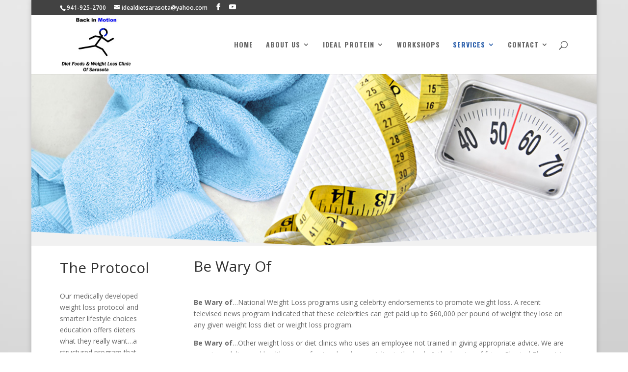

--- FILE ---
content_type: text/html; charset=UTF-8
request_url: https://idealdietsarasota.com/be-wary-of/
body_size: 15028
content:
<!DOCTYPE html>
<html lang="en-US">
<head>
	<meta charset="UTF-8" />
<meta http-equiv="X-UA-Compatible" content="IE=edge">
	<link rel="pingback" href="https://idealdietsarasota.com/xmlrpc.php" />

	<script type="text/javascript">
		document.documentElement.className = 'js';
	</script>

	<script>var et_site_url='https://idealdietsarasota.com';var et_post_id='5283';function et_core_page_resource_fallback(a,b){"undefined"===typeof b&&(b=a.sheet.cssRules&&0===a.sheet.cssRules.length);b&&(a.onerror=null,a.onload=null,a.href?a.href=et_site_url+"/?et_core_page_resource="+a.id+et_post_id:a.src&&(a.src=et_site_url+"/?et_core_page_resource="+a.id+et_post_id))}
</script><title>Be Wary Of | Back in Motion</title>
<meta name='robots' content='max-image-preview:large' />
<link rel='dns-prefetch' href='//www.google.com' />
<link rel='dns-prefetch' href='//fonts.googleapis.com' />
<link rel='dns-prefetch' href='//s.w.org' />
<link rel="alternate" type="application/rss+xml" title="Back in Motion &raquo; Feed" href="https://idealdietsarasota.com/feed/" />
<link rel="alternate" type="application/rss+xml" title="Back in Motion &raquo; Comments Feed" href="https://idealdietsarasota.com/comments/feed/" />
<link rel="alternate" type="text/calendar" title="Back in Motion &raquo; iCal Feed" href="https://idealdietsarasota.com/events/?ical=1" />
		<script type="text/javascript">
			window._wpemojiSettings = {"baseUrl":"https:\/\/s.w.org\/images\/core\/emoji\/13.1.0\/72x72\/","ext":".png","svgUrl":"https:\/\/s.w.org\/images\/core\/emoji\/13.1.0\/svg\/","svgExt":".svg","source":{"concatemoji":"https:\/\/idealdietsarasota.com\/wp-includes\/js\/wp-emoji-release.min.js?ver=5.8.12"}};
			!function(e,a,t){var n,r,o,i=a.createElement("canvas"),p=i.getContext&&i.getContext("2d");function s(e,t){var a=String.fromCharCode;p.clearRect(0,0,i.width,i.height),p.fillText(a.apply(this,e),0,0);e=i.toDataURL();return p.clearRect(0,0,i.width,i.height),p.fillText(a.apply(this,t),0,0),e===i.toDataURL()}function c(e){var t=a.createElement("script");t.src=e,t.defer=t.type="text/javascript",a.getElementsByTagName("head")[0].appendChild(t)}for(o=Array("flag","emoji"),t.supports={everything:!0,everythingExceptFlag:!0},r=0;r<o.length;r++)t.supports[o[r]]=function(e){if(!p||!p.fillText)return!1;switch(p.textBaseline="top",p.font="600 32px Arial",e){case"flag":return s([127987,65039,8205,9895,65039],[127987,65039,8203,9895,65039])?!1:!s([55356,56826,55356,56819],[55356,56826,8203,55356,56819])&&!s([55356,57332,56128,56423,56128,56418,56128,56421,56128,56430,56128,56423,56128,56447],[55356,57332,8203,56128,56423,8203,56128,56418,8203,56128,56421,8203,56128,56430,8203,56128,56423,8203,56128,56447]);case"emoji":return!s([10084,65039,8205,55357,56613],[10084,65039,8203,55357,56613])}return!1}(o[r]),t.supports.everything=t.supports.everything&&t.supports[o[r]],"flag"!==o[r]&&(t.supports.everythingExceptFlag=t.supports.everythingExceptFlag&&t.supports[o[r]]);t.supports.everythingExceptFlag=t.supports.everythingExceptFlag&&!t.supports.flag,t.DOMReady=!1,t.readyCallback=function(){t.DOMReady=!0},t.supports.everything||(n=function(){t.readyCallback()},a.addEventListener?(a.addEventListener("DOMContentLoaded",n,!1),e.addEventListener("load",n,!1)):(e.attachEvent("onload",n),a.attachEvent("onreadystatechange",function(){"complete"===a.readyState&&t.readyCallback()})),(n=t.source||{}).concatemoji?c(n.concatemoji):n.wpemoji&&n.twemoji&&(c(n.twemoji),c(n.wpemoji)))}(window,document,window._wpemojiSettings);
		</script>
		<meta content="Divi v.4.7.4" name="generator"/><style type="text/css">
img.wp-smiley,
img.emoji {
	display: inline !important;
	border: none !important;
	box-shadow: none !important;
	height: 1em !important;
	width: 1em !important;
	margin: 0 .07em !important;
	vertical-align: -0.1em !important;
	background: none !important;
	padding: 0 !important;
}
</style>
	<link rel='stylesheet' id='widget-calendar-pro-style-css'  href='https://idealdietsarasota.com/wp-content/plugins/events-calendar-pro/src/resources/css/widget-calendar-full.css?ver=4.4.26' type='text/css' media='all' />
<link rel='stylesheet' id='tribe_events-widget-calendar-pro-style-css'  href='https://idealdietsarasota.com/wp-content/plugins/events-calendar-pro/src/resources/css/widget-calendar-theme.css?ver=4.4.26' type='text/css' media='all' />
<link rel='stylesheet' id='tribe_events--widget-calendar-pro-override-style-css'  href='https://idealdietsarasota.com/wp-content/plugins/events-calendar-pro/src/resources/css/widget-calendar-theme.css?ver=4.4.26' type='text/css' media='all' />
<link rel='stylesheet' id='tribe-common-skeleton-style-css'  href='https://idealdietsarasota.com/wp-content/plugins/event-tickets/common/src/resources/css/common-skeleton.min.css?ver=4.12.15' type='text/css' media='all' />
<link rel='stylesheet' id='tribe-tooltip-css'  href='https://idealdietsarasota.com/wp-content/plugins/event-tickets/common/src/resources/css/tooltip.min.css?ver=4.12.15' type='text/css' media='all' />
<link rel='stylesheet' id='wp-block-library-css'  href='https://idealdietsarasota.com/wp-includes/css/dist/block-library/style.min.css?ver=5.8.12' type='text/css' media='all' />
<link rel='stylesheet' id='wtfdivi-user-css-css'  href='https://idealdietsarasota.com/wp-content/uploads/sites/20/wtfdivi/wp_head.css?ver=1537209489' type='text/css' media='all' />
<link rel='stylesheet' id='tribe-events-full-pro-calendar-style-css'  href='https://idealdietsarasota.com/wp-content/plugins/events-calendar-pro/src/resources/css/tribe-events-pro-full.min.css?ver=4.4.26' type='text/css' media='all' />
<link rel='stylesheet' id='tribe-events-calendar-pro-style-css'  href='https://idealdietsarasota.com/wp-content/plugins/events-calendar-pro/src/resources/css/tribe-events-pro-theme.min.css?ver=4.4.26' type='text/css' media='all' />
<link rel='stylesheet' id='tribe-events-calendar-full-pro-mobile-style-css'  href='https://idealdietsarasota.com/wp-content/plugins/events-calendar-pro/src/resources/css/tribe-events-pro-full-mobile.min.css?ver=4.4.26' type='text/css' media='only screen and (max-width: 768px)' />
<link rel='stylesheet' id='tribe-events-calendar-pro-mobile-style-css'  href='https://idealdietsarasota.com/wp-content/plugins/events-calendar-pro/src/resources/css/tribe-events-pro-theme-mobile.min.css?ver=4.4.26' type='text/css' media='only screen and (max-width: 768px)' />
<link rel='stylesheet' id='et_monarch-css-css'  href='https://idealdietsarasota.com/wp-content/plugins/monarch/css/style.css?ver=1.4.13' type='text/css' media='all' />
<link rel='stylesheet' id='et-gf-open-sans-css'  href='https://fonts.googleapis.com/css?family=Open+Sans:400,700' type='text/css' media='all' />
<link rel='stylesheet' id='divi-fonts-css'  href='https://fonts.googleapis.com/css?family=Open+Sans:300italic,400italic,600italic,700italic,800italic,400,300,600,700,800&#038;subset=latin,latin-ext&#038;display=swap' type='text/css' media='all' />
<link rel='stylesheet' id='divi-style-css'  href='https://idealdietsarasota.com/wp-content/themes/Divi/style.css?ver=4.7.4' type='text/css' media='all' />
<link rel='stylesheet' id='et-builder-googlefonts-cached-css'  href='https://fonts.googleapis.com/css?family=Oswald:200,300,regular,500,600,700&#038;subset=cyrillic,vietnamese,latin,latin-ext&#038;display=swap' type='text/css' media='all' />
<link rel='stylesheet' id='slb_core-css'  href='https://idealdietsarasota.com/wp-content/plugins/simple-lightbox/client/css/app.css?ver=2.8.1' type='text/css' media='all' />
<link rel='stylesheet' id='gforms_reset_css-css'  href='https://idealdietsarasota.com/wp-content/plugins/gravityforms/css/formreset.min.css?ver=2.4.24' type='text/css' media='all' />
<link rel='stylesheet' id='gforms_formsmain_css-css'  href='https://idealdietsarasota.com/wp-content/plugins/gravityforms/css/formsmain.min.css?ver=2.4.24' type='text/css' media='all' />
<link rel='stylesheet' id='gforms_ready_class_css-css'  href='https://idealdietsarasota.com/wp-content/plugins/gravityforms/css/readyclass.min.css?ver=2.4.24' type='text/css' media='all' />
<link rel='stylesheet' id='gforms_browsers_css-css'  href='https://idealdietsarasota.com/wp-content/plugins/gravityforms/css/browsers.min.css?ver=2.4.24' type='text/css' media='all' />
<link rel='stylesheet' id='popup-maker-site-css'  href='//idealdietsarasota.com/wp-content/uploads/sites/20/pum/pum-site-styles-20.css?generated=1646841873&#038;ver=1.16.4' type='text/css' media='all' />
<link rel='stylesheet' id='dashicons-css'  href='https://idealdietsarasota.com/wp-includes/css/dashicons.min.css?ver=5.8.12' type='text/css' media='all' />
<script type='text/javascript' src='https://idealdietsarasota.com/wp-includes/js/jquery/jquery.min.js?ver=3.6.0' id='jquery-core-js'></script>
<script type='text/javascript' src='https://idealdietsarasota.com/wp-includes/js/jquery/jquery-migrate.min.js?ver=3.3.2' id='jquery-migrate-js'></script>
<script src='https://idealdietsarasota.com/wp-content/plugins/event-tickets/common/src/resources/js/underscore-before.js'></script>
<script type='text/javascript' src='https://idealdietsarasota.com/wp-includes/js/underscore.min.js?ver=1.13.1' id='underscore-js'></script>
<script src='https://idealdietsarasota.com/wp-content/plugins/event-tickets/common/src/resources/js/underscore-after.js'></script>
<script type='text/javascript' src='https://idealdietsarasota.com/wp-includes/js/wp-util.js?ver=5.8.12' id='wp-util-not-in-footer-js'></script>
<script type='text/javascript' src='https://idealdietsarasota.com/wp-content/plugins/gravityforms/js/jquery.json.min.js?ver=2.4.24' id='gform_json-js'></script>
<script type='text/javascript' id='gform_gravityforms-js-extra'>
/* <![CDATA[ */
var gf_global = {"gf_currency_config":{"name":"U.S. Dollar","symbol_left":"$","symbol_right":"","symbol_padding":"","thousand_separator":",","decimal_separator":".","decimals":2},"base_url":"https:\/\/idealdietsarasota.com\/wp-content\/plugins\/gravityforms","number_formats":[],"spinnerUrl":"https:\/\/idealdietsarasota.com\/wp-content\/plugins\/gravityforms\/images\/spinner.gif"};
var gf_global = {"gf_currency_config":{"name":"U.S. Dollar","symbol_left":"$","symbol_right":"","symbol_padding":"","thousand_separator":",","decimal_separator":".","decimals":2},"base_url":"https:\/\/idealdietsarasota.com\/wp-content\/plugins\/gravityforms","number_formats":[],"spinnerUrl":"https:\/\/idealdietsarasota.com\/wp-content\/plugins\/gravityforms\/images\/spinner.gif"};
/* ]]> */
</script>
<script type='text/javascript' src='https://idealdietsarasota.com/wp-content/plugins/gravityforms/js/gravityforms.min.js?ver=2.4.24' id='gform_gravityforms-js'></script>
<script type='text/javascript' src='https://idealdietsarasota.com/wp-content/plugins/gravityforms/js/jquery.maskedinput.min.js?ver=2.4.24' id='gform_masked_input-js'></script>
<link rel="https://api.w.org/" href="https://idealdietsarasota.com/wp-json/" /><link rel="alternate" type="application/json" href="https://idealdietsarasota.com/wp-json/wp/v2/pages/5283" /><link rel="EditURI" type="application/rsd+xml" title="RSD" href="https://idealdietsarasota.com/xmlrpc.php?rsd" />
<link rel="wlwmanifest" type="application/wlwmanifest+xml" href="https://idealdietsarasota.com/wp-includes/wlwmanifest.xml" /> 
<meta name="generator" content="WordPress 5.8.12" />
<link rel="canonical" href="https://idealdietsarasota.com/be-wary-of/" />
<link rel='shortlink' href='https://idealdietsarasota.com/?p=5283' />
<link rel="alternate" type="application/json+oembed" href="https://idealdietsarasota.com/wp-json/oembed/1.0/embed?url=https%3A%2F%2Fidealdietsarasota.com%2Fbe-wary-of%2F" />
<link rel="alternate" type="text/xml+oembed" href="https://idealdietsarasota.com/wp-json/oembed/1.0/embed?url=https%3A%2F%2Fidealdietsarasota.com%2Fbe-wary-of%2F&#038;format=xml" />
<style>
/* Display the team member icons */
.db_pb_team_member_website_icon:before{content:"\e0e3";}
.db_pb_team_member_email_icon:before{content:"\e010";}
.db_pb_team_member_instagram_icon:before{content:"\e09a";}

/* Fix email icon hidden by Email Address Encoder plugin */
ul.et_pb_member_social_links li > span { 
	display: inline-block !important; 
}
</style>
<style>
@media only screen and (min-width: 981px) {
    .et_pb_module.db_inline_form .et_pb_newsletter_fields > p { 
        flex: auto !important;
    }
    .et_pb_module.db_inline_form .et_pb_newsletter_fields p.et_pb_newsletter_field {
        margin-right: 2%; 
    }
}
</style>
<meta name="et-api-version" content="v1"><meta name="et-api-origin" content="https://idealdietsarasota.com"><link rel="https://theeventscalendar.com/" href="https://idealdietsarasota.com/wp-json/tribe/tickets/v1/" /><meta name="tec-api-version" content="v1"><meta name="tec-api-origin" content="https://idealdietsarasota.com"><link rel="https://theeventscalendar.com/" href="https://idealdietsarasota.com/wp-json/tribe/events/v1/" /><style type="text/css" id="et-social-custom-css">
				
			</style><meta name="viewport" content="width=device-width, initial-scale=1.0, maximum-scale=1.0, user-scalable=0" />					<!-- Google Analytics tracking code output by Beehive Analytics Pro -->
						<script async src="https://www.googletagmanager.com/gtag/js?id=UA-96533033-1&l=beehiveDataLayer"></script>
		<script>
						window.beehiveDataLayer = window.beehiveDataLayer || [];
			function beehive_ga() {beehiveDataLayer.push(arguments);}
			beehive_ga('js', new Date())
						beehive_ga('config', 'UA-96533033-1', {
				'anonymize_ip': false,
				'allow_google_signals': false,
			})
						beehive_ga('config', 'UA-117812599-2', {
				'anonymize_ip': false,
				'allow_google_signals': false,
			})
					</script>
		<style type="text/css" id="custom-background-css">
body.custom-background { background-image: url("https://idealdietsarasota.com/wp-content/uploads/sites/20/2016/12/Website-Background.jpg"); background-position: left top; background-size: auto; background-repeat: repeat; background-attachment: scroll; }
</style>
	<script type="text/javascript">
jQuery(document).ready(function ($) {
var magnificPopupEnabled = false;
$.extend(true, $.magnificPopup.defaults, {disableOn: function() {return false;}});
});
</script><link rel="stylesheet" id="et-divi-customizer-global-cached-inline-styles" href="https://idealdietsarasota.com/wp-content/et-cache/1/20/global/et-divi-customizer-global-17675470475912.min.css" onerror="et_core_page_resource_fallback(this, true)" onload="et_core_page_resource_fallback(this)" /></head>
<body class="page-template-default page page-id-5283 custom-background dbdb_divi_2_4_up desktop tribe-no-js tribe-theme-divi et_monarch et_pb_button_helper_class et_fixed_nav et_show_nav et_secondary_nav_enabled et_secondary_nav_two_panels et_primary_nav_dropdown_animation_fade et_secondary_nav_dropdown_animation_fade et_header_style_left et_pb_footer_columns4 et_boxed_layout et_cover_background et_pb_gutter osx et_pb_gutters3 et_pb_pagebuilder_layout et_smooth_scroll et_no_sidebar et_divi_theme et-db et_minified_js et_minified_css">
	<div id="page-container">

					<div id="top-header">
			<div class="container clearfix">

			
				<div id="et-info">
									<span id="et-info-phone">941-925-2700</span>
				
									<a href="mailto:idealdietsarasota@yahoo.com"><span id="et-info-email">idealdietsarasota@yahoo.com</span></a>
				
				<ul class="et-social-icons">

	<li class="et-social-icon et-social-facebook">
		<a href="https://www.facebook.com/pages/Diet-Foods-and-Weight-Loss-Clinic-of-Sarasota/396897890356492" class="icon">
			<span>Facebook</span>
		</a>
	</li>

</ul>				</div> <!-- #et-info -->

			
				<div id="et-secondary-menu">
				<div class="et_duplicate_social_icons">
								<ul class="et-social-icons">

	<li class="et-social-icon et-social-facebook">
		<a href="https://www.facebook.com/pages/Diet-Foods-and-Weight-Loss-Clinic-of-Sarasota/396897890356492" class="icon">
			<span>Facebook</span>
		</a>
	</li>

</ul>
							</div>				</div> <!-- #et-secondary-menu -->

			</div> <!-- .container -->
		</div> <!-- #top-header -->
		
	
			<header id="main-header" data-height-onload="106">
			<div class="container clearfix et_menu_container">
							<div class="logo_container">
					<span class="logo_helper"></span>
					<a href="https://idealdietsarasota.com/">
						<img src="https://idealdietsarasota.com/wp-content/uploads/sites/20/2018/09/logo-idealdietsarasota.jpg" alt="Back in Motion" id="logo" data-height-percentage="91" />
					</a>
				</div>
							<div id="et-top-navigation" data-height="106" data-fixed-height="40">
											<nav id="top-menu-nav">
						<ul id="top-menu" class="nav"><li id="menu-item-3413" class="menu-item menu-item-type-post_type menu-item-object-page menu-item-home menu-item-3413"><a href="https://idealdietsarasota.com/">Home</a></li>
<li id="menu-item-3968" class="menu-item menu-item-type-custom menu-item-object-custom menu-item-has-children menu-item-3968"><a href="#">About Us</a>
<ul class="sub-menu">
	<li id="menu-item-3975" class="menu-item menu-item-type-post_type menu-item-object-page menu-item-3975"><a href="https://idealdietsarasota.com/our-team/">Our Team</a></li>
	<li id="menu-item-5290" class="menu-item menu-item-type-post_type menu-item-object-page menu-item-5290"><a href="https://idealdietsarasota.com/media/">Media</a></li>
</ul>
</li>
<li id="menu-item-3940" class="menu-item menu-item-type-custom menu-item-object-custom menu-item-has-children menu-item-3940"><a href="#">Ideal Protein</a>
<ul class="sub-menu">
	<li id="menu-item-3943" class="menu-item menu-item-type-post_type menu-item-object-page menu-item-3943"><a href="https://idealdietsarasota.com/the-protocol/">The Protocol</a></li>
	<li id="menu-item-5315" class="menu-item menu-item-type-custom menu-item-object-custom menu-item-5315"><a target="_blank" rel="noopener" href="https://ip-products.idealprotein.com/us">Products</a></li>
	<li id="menu-item-3938" class="menu-item menu-item-type-post_type menu-item-object-page menu-item-3938"><a href="https://idealdietsarasota.com/testimonials/">Testimonials</a></li>
</ul>
</li>
<li id="menu-item-4185" class="menu-item menu-item-type-custom menu-item-object-custom menu-item-4185"><a href="/events">Workshops</a></li>
<li id="menu-item-3952" class="menu-item menu-item-type-custom menu-item-object-custom current-menu-ancestor current-menu-parent menu-item-has-children menu-item-3952"><a href="#">Services</a>
<ul class="sub-menu">
	<li id="menu-item-3953" class="menu-item menu-item-type-post_type menu-item-object-page menu-item-3953"><a href="https://idealdietsarasota.com/ideal-protein-platform/">Ideal Protein Platform</a></li>
	<li id="menu-item-4884" class="menu-item menu-item-type-post_type menu-item-object-page menu-item-4884"><a href="https://idealdietsarasota.com/equipment/">Equipment</a></li>
	<li id="menu-item-5288" class="menu-item menu-item-type-post_type menu-item-object-page current-menu-item page_item page-item-5283 current_page_item menu-item-5288"><a href="https://idealdietsarasota.com/be-wary-of/" aria-current="page">Be Wary Of</a></li>
	<li id="menu-item-5289" class="menu-item menu-item-type-post_type menu-item-object-page menu-item-5289"><a href="https://idealdietsarasota.com/self-help-tips/">Self Help Tips</a></li>
	<li id="menu-item-5287" class="menu-item menu-item-type-post_type menu-item-object-page menu-item-5287"><a href="https://idealdietsarasota.com/cost/">Cost</a></li>
</ul>
</li>
<li id="menu-item-4678" class="menu-item menu-item-type-custom menu-item-object-custom menu-item-has-children menu-item-4678"><a href="#">Contact</a>
<ul class="sub-menu">
	<li id="menu-item-4680" class="popmake-4842 menu-item menu-item-type-custom menu-item-object-custom menu-item-4680"><a href="#">Contact Form</a></li>
	<li id="menu-item-4679" class="menu-item menu-item-type-custom menu-item-object-custom menu-item-4679"><a href="/contact">Locations</a></li>
</ul>
</li>
</ul>						</nav>
					
					
					
										<div id="et_top_search">
						<span id="et_search_icon"></span>
					</div>
					
					<div id="et_mobile_nav_menu">
				<div class="mobile_nav closed">
					<span class="select_page">Select Page</span>
					<span class="mobile_menu_bar mobile_menu_bar_toggle"></span>
				</div>
			</div>				</div> <!-- #et-top-navigation -->
			</div> <!-- .container -->
			<div class="et_search_outer">
				<div class="container et_search_form_container">
					<form role="search" method="get" class="et-search-form" action="https://idealdietsarasota.com/">
					<input type="search" class="et-search-field" placeholder="Search &hellip;" value="" name="s" title="Search for:" />					</form>
					<span class="et_close_search_field"></span>
				</div>
			</div>
		</header> <!-- #main-header -->
			<div id="et-main-area">
	
<div id="main-content">


			
				<article id="post-5283" class="post-5283 page type-page status-publish hentry">

				
					<div class="entry-content">
					<div id="et-boc" class="et-boc">
			
		<div class="et-l et-l--post">
			<div class="et_builder_inner_content et_pb_gutters3">
		<div class="et_pb_section et_pb_section_1 big-triangle et_pb_with_background et_pb_fullwidth_section et_section_regular" >
				
				
				
				
					<div class="et_pb_module et_pb_fullwidth_image et_pb_fullwidth_image_0 et_animated et-waypoint">
				
				
				<img loading="lazy" src="https://idealdietsarasota.com/wp-content/uploads/sites/20/2016/11/bannerwithtowel.jpg" alt="" title="" height="auto" width="auto" srcset="https://idealdietsarasota.com/wp-content/uploads/sites/20/2016/11/bannerwithtowel.jpg 1142w, https://idealdietsarasota.com/wp-content/uploads/sites/20/2016/11/bannerwithtowel-300x91.jpg 300w, https://idealdietsarasota.com/wp-content/uploads/sites/20/2016/11/bannerwithtowel-768x234.jpg 768w, https://idealdietsarasota.com/wp-content/uploads/sites/20/2016/11/bannerwithtowel-1024x312.jpg 1024w, https://idealdietsarasota.com/wp-content/uploads/sites/20/2016/11/bannerwithtowel-610x186.jpg 610w, https://idealdietsarasota.com/wp-content/uploads/sites/20/2016/11/bannerwithtowel-1080x329.jpg 1080w" sizes="(max-width: 1142px) 100vw, 1142px" class="wp-image-4349" />
			
			</div>
				
				
			</div> <!-- .et_pb_section --><div class="et_pb_section et_pb_section_2 et_section_regular" >
				
				
				
				
					<div class="et_pb_row et_pb_row_0">
				<div class="et_pb_column et_pb_column_1_4 et_pb_column_0  et_pb_css_mix_blend_mode_passthrough">
				
				
				<div class="et_pb_module et_pb_blog_0 et_pb_posts et_pb_bg_layout_light ">
				
				
				<div class="et_pb_ajax_pagination_container">
					
			<article id="post-4173" class="et_pb_post clearfix et_pb_no_thumb et_pb_blog_item_0_0 post-4173 post type-post status-publish format-standard hentry category-the-protocol-blurb">

				
														<h2 class="entry-title"><a href="https://idealdietsarasota.com/the-protocol-blurb/">The Protocol</a></h2>
				
					<p class="post-meta"></p><div class="post-content"><div class="post-content-inner et_pb_blog_show_content"><div class="et_pb_section et_pb_section_10000 et_section_regular" >
				
				
				
				
					<div class="et_pb_row et_pb_row_10000">
				<div class="et_pb_column et_pb_column_4_4 et_pb_column_10000  et_pb_css_mix_blend_mode_passthrough et-last-child">
				
				
				<div class="et_pb_module et_pb_text et_pb_text_10000  et_pb_text_align_left et_pb_bg_layout_light">
				
				
				<div class="et_pb_text_inner"><p>Our medically developed weight loss protocol and smarter lifestyle choices education offers dieters what they really want…a structured program that can put an end to constant dieting.</p>
<p> </p></div>
			</div> <!-- .et_pb_text --><div class="et_pb_button_module_wrapper et_pb_button_10000_wrapper et_pb_button_alignment_left et_pb_module ">
				<a class="et_pb_button et_pb_button_10000 et_hover_enabled et_pb_bg_layout_light" href="/the-protocol/">Learn More!</a>
			</div>
			</div> <!-- .et_pb_column -->
				
				
			</div> <!-- .et_pb_row -->
				
				
			</div> <!-- .et_pb_section -->
</div></div>			
			</article> <!-- .et_pb_post -->
				
				</div>
				</div> <!-- .et_pb_posts --> <div class="et_pb_module et_pb_testimonial et_pb_testimonial_0 clearfix  et_pb_text_align_left et_pb_bg_layout_light et_pb_testimonial_no_image">
				
				
				
				<div class="et_pb_testimonial_description">
					<div class="et_pb_testimonial_description_inner"><div class="et_pb_testimonial_content"><h3>You saved my life!!</h3>
<p>I was in so much pain from a past injury that I couldn't even do everyday activities. Now that I have lost 50 lbs I feel great and have energy all day because I maintained my muscle..<br /><a href="/testimonials/">Read More...</a></p>
</div></div> <!-- .et_pb_testimonial_description_inner -->
					<span class="et_pb_testimonial_author">Martin R</span>
					<p class="et_pb_testimonial_meta"></p>
				</div> <!-- .et_pb_testimonial_description -->
			</div> <!-- .et_pb_testimonial -->
			</div> <!-- .et_pb_column --><div class="et_pb_column et_pb_column_3_4 et_pb_column_1  et_pb_css_mix_blend_mode_passthrough">
				
				
				<div class="et_pb_module et_pb_text et_pb_text_0  et_pb_text_align_left et_pb_bg_layout_light">
				
				
				<div class="et_pb_text_inner"><h1>Be Wary Of</h1>
<div class="columns medium-12 large-8 large-push-4 content">
<div class="columns medium-12 large-8 large-push-4 content">
<p>&nbsp;</p>
<p><strong>Be Wary of</strong>&#8230;National Weight Loss programs using celebrity endorsements to promote weight loss. A recent televised news program indicated that these celebrities can get paid up to $60,000 per pound of weight they lose on any given weight loss diet or weight loss program.</p>
<p><strong>Be Wary of</strong>&#8230;Other weight loss or diet clinics who uses an employee not trained in giving appropriate advice. We are experienced, licensed healthcare professionals, who specialize in the body &amp; the burning of fat as Physical Therapists.</p>
<p><strong>Be Wary of</strong>&#8230;Small print located at the bottom of the ad (TV or Print) with other weight loss diets or weight loss programs. It is often difficult to read and may contain such content as “These results NOT typical” or “Results accompany a rigorous exercise plan”. Losing 1-2 pounds a week and not promising that even that small amount of weight loss is typical is not a good diet nor a diet program that talks enough about diet foods or the burning of fat.</p>
<p><strong>Be Wary of</strong>&#8230;Weight loss and programs involving injections or pills. We never want to become dependent on external tools for weight loss. We emphasize the burning of fat and talk about diet foods throughout our weight loss program.</p>
<p>Losing 1-2 pounds a week, without the reassurance that small amount of weight loss is typical, is not a good diet plan. Nor is a diet program that does not talk enough about diet foods or the burning of fat.</p>
</div>
<div class="columns medium-12 large-4 large-pull-8 sidebar1">
<div class="row">
<div class="widget columns small-12 first"></div>
</div>
</div>
</div></div>
			</div> <!-- .et_pb_text -->
			</div> <!-- .et_pb_column -->
				
				
			</div> <!-- .et_pb_row -->
				
				
			</div> <!-- .et_pb_section --><div class="et_pb_section et_pb_section_4 et_section_regular" >
				
				
				
				
					<div class="et_pb_row et_pb_row_1 et_pb_gutters2">
				<div class="et_pb_column et_pb_column_4_4 et_pb_column_2  et_pb_css_mix_blend_mode_passthrough et-last-child">
				
				
				<div class="et_pb_module et_pb_blog_1 et_pb_posts et_pb_bg_layout_dark  et_pb_text_align_left">
				
				
				<div class="et_pb_ajax_pagination_container">
					
			<article id="post-4304" class="et_pb_post clearfix et_pb_no_thumb et_pb_blog_item_1_0 post-4304 post type-post status-publish format-standard hentry category-copyright">

				
														<h2 class="entry-title"><a href="https://idealdietsarasota.com/copyright/">Copyright</a></h2>
				
					<p class="post-meta"></p><div class="post-content"><div class="post-content-inner et_pb_blog_show_content"><div class="et_pb_section et_pb_section_10001 et_section_regular et_section_transparent" >
				
				
				
				
					<div class="et_pb_row et_pb_row_10001">
				<div class="et_pb_column et_pb_column_4_4 et_pb_column_10001  et_pb_css_mix_blend_mode_passthrough et-last-child">
				
				
				<div class="et_pb_module et_pb_text et_pb_text_10001  et_pb_text_align_left et_pb_bg_layout_dark">
				
				
				<div class="et_pb_text_inner"><p><span style="color: #aaaaaa;"><strong>Back in Motion</strong> is Authorized to Use the Ideal Protein Weight Loss Protocol and Products. The testimonials on this website are those of the individual that is identified, you should not necessarily expect to receive these results. Typical results vary from person to person and individual to individual when the Ideal Protein Weight Loss Protocol is followed properly. You should consult your physician or other health care professional before starting this or any other diet program to determine if it is right for your needs.</span></p>
<p><span style="color: #aaaaaa;">3920 Bee Ridge Road Suite Bdlg. E Unit G Sarasota FL 34233 &#8211; Phone: 941-925-2700</span><br />
<span style="color: #aaaaaa;">Copyright © 2017 </span><span style="color: #dedede;"><a style="color: #dedede;" href="http://www.idealprotein.com/" target="_blank" rel="noopener noreferrer">Ideal Protein</a></span><span style="color: #aaaaaa;"> All rights reserved.</span></p></div>
			</div> <!-- .et_pb_text -->
			</div> <!-- .et_pb_column -->
				
				
			</div> <!-- .et_pb_row -->
				
				
			</div> <!-- .et_pb_section -->
</div></div>			
			</article> <!-- .et_pb_post -->
				
				</div>
				</div> <!-- .et_pb_posts --> 
			</div> <!-- .et_pb_column -->
				
				
			</div> <!-- .et_pb_row -->
				
				
			</div> <!-- .et_pb_section -->		</div><!-- .et_builder_inner_content -->
	</div><!-- .et-l -->
	
			
		</div><!-- #et-boc -->
							</div> <!-- .entry-content -->

				
				</article> <!-- .et_pb_post -->

			

</div> <!-- #main-content -->


			<footer id="main-footer">
				

		
				<div id="footer-bottom">
					<div class="container clearfix">
				<ul class="et-social-icons">

	<li class="et-social-icon et-social-facebook">
		<a href="https://www.facebook.com/pages/Diet-Foods-and-Weight-Loss-Clinic-of-Sarasota/396897890356492" class="icon">
			<span>Facebook</span>
		</a>
	</li>

</ul><p id="footer-info">Designed by <a href="http://www.elegantthemes.com" title="Premium WordPress Themes">Elegant Themes</a> | Powered by <a href="http://www.wordpress.org">WordPress</a></p>					</div>	<!-- .container -->
				</div>
			</footer> <!-- #main-footer -->
		</div> <!-- #et-main-area -->


	</div> <!-- #page-container -->

		<style>
	.et_pb_slide.db_background_url:hover{
		cursor:pointer;
	}
	</style>
		<script>
	jQuery(function($){
		$(".db_background_url").click(function(){
			var url = $(this).data('db_background_url');
			if (url.indexOf('#') == 0 || url.indexOf('.') == 0) {
				et_pb_smooth_scroll($(url), false, 800);
			} else {
				document.location=url;
			}
		});
	});
	</script>
	
		<script>
		( function ( body ) {
			'use strict';
			body.className = body.className.replace( /\btribe-no-js\b/, 'tribe-js' );
		} )( document.body );
		</script>
		<div id="pum-4842" class="pum pum-overlay pum-theme-4835 pum-theme-enterprise-blue popmake-overlay click_open" data-popmake="{&quot;id&quot;:4842,&quot;slug&quot;:&quot;contact-form&quot;,&quot;theme_id&quot;:4835,&quot;cookies&quot;:[],&quot;triggers&quot;:[{&quot;type&quot;:&quot;click_open&quot;,&quot;settings&quot;:{&quot;extra_selectors&quot;:&quot;.contact-button&quot;,&quot;do_default&quot;:null,&quot;cookie&quot;:{&quot;name&quot;:null}}}],&quot;mobile_disabled&quot;:null,&quot;tablet_disabled&quot;:null,&quot;meta&quot;:{&quot;display&quot;:{&quot;responsive_min_width&quot;:false,&quot;responsive_max_width&quot;:false,&quot;stackable&quot;:false,&quot;overlay_disabled&quot;:false,&quot;scrollable_content&quot;:false,&quot;disable_reposition&quot;:false,&quot;size&quot;:&quot;small&quot;,&quot;responsive_min_width_unit&quot;:&quot;px&quot;,&quot;responsive_max_width_unit&quot;:&quot;px&quot;,&quot;custom_width&quot;:&quot;640px&quot;,&quot;custom_width_unit&quot;:false,&quot;custom_height&quot;:&quot;380px&quot;,&quot;custom_height_unit&quot;:false,&quot;custom_height_auto&quot;:false,&quot;location&quot;:&quot;center top&quot;,&quot;position_from_trigger&quot;:false,&quot;position_top&quot;:&quot;100&quot;,&quot;position_left&quot;:&quot;&lt;em&gt;Before you can receive product updates, you must first authenticate your Elegant Themes subscription. To do this, you need to enter both your Elegant Themes Username and your Elegant Themes API Key into the Updates Tab in your theme and plugin settings. To locate your API Key, &lt;a href=\&quot;https:\/\/www.elegantthemes.com\/members-area\/api-key.php\&quot; target=\&quot;_blank\&quot;&gt;log in&lt;\/a&gt; to your Elegant Themes account and navigate to the &lt;strong&gt;Account &gt; API Key&lt;\/strong&gt; page. &lt;a href=\&quot;http:\/\/www.elegantthemes.com\/gallery\/divi\/documentation\/update\/\&quot; target=\&quot;_blank\&quot;&gt;Learn more here&lt;\/a&gt;&lt;\/em&gt;. If you still get this message, please make sure that your Username and API Key have been entered correctly&quot;,&quot;position_bottom&quot;:&quot;&lt;em&gt;Before you can receive product updates, you must first authenticate your Elegant Themes subscription. To do this, you need to enter both your Elegant Themes Username and your Elegant Themes API Key into the Updates Tab in your theme and plugin settings. To locate your API Key, &lt;a href=\&quot;https:\/\/www.elegantthemes.com\/members-area\/api-key.php\&quot; target=\&quot;_blank\&quot;&gt;log in&lt;\/a&gt; to your Elegant Themes account and navigate to the &lt;strong&gt;Account &gt; API Key&lt;\/strong&gt; page. &lt;a href=\&quot;http:\/\/www.elegantthemes.com\/gallery\/divi\/documentation\/update\/\&quot; target=\&quot;_blank\&quot;&gt;Learn more here&lt;\/a&gt;&lt;\/em&gt;. If you still get this message, please make sure that your Username and API Key have been entered correctly&quot;,&quot;position_right&quot;:&quot;&lt;em&gt;Before you can receive product updates, you must first authenticate your Elegant Themes subscription. To do this, you need to enter both your Elegant Themes Username and your Elegant Themes API Key into the Updates Tab in your theme and plugin settings. To locate your API Key, &lt;a href=\&quot;https:\/\/www.elegantthemes.com\/members-area\/api-key.php\&quot; target=\&quot;_blank\&quot;&gt;log in&lt;\/a&gt; to your Elegant Themes account and navigate to the &lt;strong&gt;Account &gt; API Key&lt;\/strong&gt; page. &lt;a href=\&quot;http:\/\/www.elegantthemes.com\/gallery\/divi\/documentation\/update\/\&quot; target=\&quot;_blank\&quot;&gt;Learn more here&lt;\/a&gt;&lt;\/em&gt;. If you still get this message, please make sure that your Username and API Key have been entered correctly&quot;,&quot;position_fixed&quot;:false,&quot;animation_type&quot;:&quot;fade&quot;,&quot;animation_speed&quot;:&quot;350&quot;,&quot;animation_origin&quot;:&quot;center top&quot;,&quot;overlay_zindex&quot;:&quot;1999999998&quot;,&quot;zindex&quot;:&quot;1999999999&quot;},&quot;close&quot;:{&quot;text&quot;:&quot;&quot;,&quot;button_delay&quot;:&quot;0&quot;,&quot;overlay_click&quot;:false,&quot;esc_press&quot;:false,&quot;f4_press&quot;:false},&quot;click_open&quot;:[]}}" role="dialog" aria-hidden="true" >

	<div id="popmake-4842" class="pum-container popmake theme-4835 pum-responsive pum-responsive-small responsive size-small">

				

				

		

				<div class="pum-content popmake-content" tabindex="0">
			
                <div class='gf_browser_chrome gform_wrapper' id='gform_wrapper_1' ><form method='post' enctype='multipart/form-data'  id='gform_1'  action='/be-wary-of/'> 
 <input type='hidden' class='gforms-pum' value='{"closepopup":false,"closedelay":0,"openpopup":false,"openpopup_id":0}' />
                        <div class='gform_body'><ul id='gform_fields_1' class='gform_fields top_label form_sublabel_below description_below'><li id='field_1_1'  class='gfield gfield_contains_required field_sublabel_below field_description_below gfield_visibility_visible' ><label class='gfield_label gfield_label_before_complex'  >Name<span class='gfield_required'>*</span></label><div class='ginput_complex ginput_container no_prefix has_first_name no_middle_name has_last_name no_suffix gf_name_has_2 ginput_container_name' id='input_1_1'>
                            
                            <span id='input_1_1_3_container' class='name_first' >
                                                    <input type='text' name='input_1.3' id='input_1_1_3' value='' aria-label='First name'   aria-required="true" aria-invalid="false" />
                                                    <label for='input_1_1_3' >First</label>
                                                </span>
                            
                            <span id='input_1_1_6_container' class='name_last' >
                                                    <input type='text' name='input_1.6' id='input_1_1_6' value='' aria-label='Last name'   aria-required="true" aria-invalid="false" />
                                                    <label for='input_1_1_6' >Last</label>
                                                </span>
                            
                        </div></li><li id='field_1_3'  class='gfield gf_left_half gfield_contains_required field_sublabel_below field_description_below gfield_visibility_visible' ><label class='gfield_label' for='input_1_3' >Email<span class='gfield_required'>*</span></label><div class='ginput_container ginput_container_email'>
                            <input name='input_3' id='input_1_3' type='text' value='' class='medium'    aria-required="true" aria-invalid="false" />
                        </div></li><li id='field_1_2'  class='gfield gf_right_half gfield_contains_required field_sublabel_below field_description_below gfield_visibility_visible' ><label class='gfield_label' for='input_1_2' >Phone<span class='gfield_required'>*</span></label><div class='ginput_container ginput_container_phone'><input name='input_2' id='input_1_2' type='text' value='' class='medium'   aria-required="true" aria-invalid="false"  /></div></li><li id='field_1_4'  class='gfield field_sublabel_below field_description_below gfield_visibility_visible' ><label class='gfield_label'  >I prefer to be contacted by</label><div class='ginput_container ginput_container_radio'><ul class='gfield_radio' id='input_1_4'><li class='gchoice_1_4_0'><input name='input_4' type='radio' value='By email'  id='choice_1_4_0'    /><label for='choice_1_4_0' id='label_1_4_0'>By email</label></li><li class='gchoice_1_4_1'><input name='input_4' type='radio' value='By phone'  id='choice_1_4_1'    /><label for='choice_1_4_1' id='label_1_4_1'>By phone</label></li></ul></div></li><li id='field_1_8'  class='gfield gfield_contains_required field_sublabel_below field_description_above gfield_visibility_visible' ><label class='gfield_label' for='input_1_8' >How did you hear about Ideal Protein?<span class='gfield_required'>*</span></label><div class='gfield_description' id='gfield_description_1_8'>Choose one of the following:</div><div class='ginput_container ginput_container_select'><select name='input_8' id='input_1_8' class='medium gfield_select'   aria-required="true" aria-invalid="false"><option value='Friend / Family' >Friend / Family</option><option value='Search Engine' >Search Engine (Google, Bing, etc.)</option><option value='Facebook' >Facebook</option><option value='Workplace Wellness' >Workplace Wellness</option><option value='Youtube' >Youtube</option><option value='Local Clinic Advertisement' >Local Clinic Advertisement (Print, Radio, TV)</option><option value='Other' >Other</option></select></div></li><li id='field_1_6'  class='gfield field_sublabel_below field_description_below gfield_visibility_visible' ><label class='gfield_label'  ></label><div class='ginput_container ginput_container_checkbox'><ul class='gfield_checkbox' id='input_1_6'><li class='gchoice_1_6_1'>
								<input name='input_6.1' type='checkbox'  value='Yes! I want to receive news and updates about weight loss management and maintenance.'  id='choice_1_6_1'   />
								<label for='choice_1_6_1' id='label_1_6_1'>Yes! I want to receive news and updates about weight loss management and maintenance.</label>
							</li></ul></div></li><li id='field_1_9'  class='gfield field_sublabel_below field_description_below gfield_visibility_visible' ><label class='gfield_label' for='input_1_9' >CAPTCHA</label><div id='input_1_9' class='ginput_container ginput_recaptcha' data-sitekey='6LdKggEVAAAAAFrFEMfM226MzYoH2F1D-5XhTR_s'  data-theme='light' data-tabindex='0'  data-badge=''></div></li>
                            </ul></div>
        <div class='gform_footer top_label'> <input type='submit' id='gform_submit_button_1' class='gform_button button' value='Submit'  onclick='if(window["gf_submitting_1"]){return false;}  window["gf_submitting_1"]=true;  ' onkeypress='if( event.keyCode == 13 ){ if(window["gf_submitting_1"]){return false;} window["gf_submitting_1"]=true;  jQuery("#gform_1").trigger("submit",[true]); }' /> 
            <input type='hidden' class='gform_hidden' name='is_submit_1' value='1' />
            <input type='hidden' class='gform_hidden' name='gform_submit' value='1' />
            
            <input type='hidden' class='gform_hidden' name='gform_unique_id' value='' />
            <input type='hidden' class='gform_hidden' name='state_1' value='WyJbXSIsIjE5OTdhZTAwMzA4MzZlMmNiMDEwNDQ0ZDczMzc4N2UxIl0=' />
            <input type='hidden' class='gform_hidden' name='gform_target_page_number_1' id='gform_target_page_number_1' value='0' />
            <input type='hidden' class='gform_hidden' name='gform_source_page_number_1' id='gform_source_page_number_1' value='1' />
            <input type='hidden' name='gform_field_values' value='' />
            
        </div>
                        </form>
                        </div><script type='text/javascript'> jQuery(document).bind('gform_post_render', function(event, formId, currentPage){if(formId == 1) {jQuery('#input_1_2').mask('(999) 999-9999').bind('keypress', function(e){if(e.which == 13){jQuery(this).blur();} } );} } );jQuery(document).bind('gform_post_conditional_logic', function(event, formId, fields, isInit){} );</script><script type='text/javascript'> jQuery(document).ready(function(){jQuery(document).trigger('gform_post_render', [1, 1]) } ); </script>
		</div>


				

				            <button type="button" class="pum-close popmake-close" aria-label="Close">
			×            </button>
		
	</div>

</div>
	<script type="text/javascript">
				var et_animation_data = [{"class":"et_pb_fullwidth_image_0","style":"fade","repeat":"once","duration":"500ms","delay":"0ms","intensity":"50%","starting_opacity":"0%","speed_curve":"ease-in-out"}];
				</script>
	<script> /* <![CDATA[ */var tribe_l10n_datatables = {"aria":{"sort_ascending":": activate to sort column ascending","sort_descending":": activate to sort column descending"},"length_menu":"Show _MENU_ entries","empty_table":"No data available in table","info":"Showing _START_ to _END_ of _TOTAL_ entries","info_empty":"Showing 0 to 0 of 0 entries","info_filtered":"(filtered from _MAX_ total entries)","zero_records":"No matching records found","search":"Search:","all_selected_text":"All items on this page were selected. ","select_all_link":"Select all pages","clear_selection":"Clear Selection.","pagination":{"all":"All","next":"Next","previous":"Previous"},"select":{"rows":{"0":"","_":": Selected %d rows","1":": Selected 1 row"}},"datepicker":{"dayNames":["Sunday","Monday","Tuesday","Wednesday","Thursday","Friday","Saturday"],"dayNamesShort":["Sun","Mon","Tue","Wed","Thu","Fri","Sat"],"dayNamesMin":["S","M","T","W","T","F","S"],"monthNames":["January","February","March","April","May","June","July","August","September","October","November","December"],"monthNamesShort":["January","February","March","April","May","June","July","August","September","October","November","December"],"monthNamesMin":["Jan","Feb","Mar","Apr","May","Jun","Jul","Aug","Sep","Oct","Nov","Dec"],"nextText":"Next","prevText":"Prev","currentText":"Today","closeText":"Done","today":"Today","clear":"Clear"},"registration_prompt":"There is unsaved attendee information. Are you sure you want to continue?"};/* ]]> */ </script><link rel='stylesheet' id='mediaelement-css'  href='https://idealdietsarasota.com/wp-includes/js/mediaelement/mediaelementplayer-legacy.min.css?ver=4.2.16' type='text/css' media='all' />
<link rel='stylesheet' id='wp-mediaelement-css'  href='https://idealdietsarasota.com/wp-includes/js/mediaelement/wp-mediaelement.min.css?ver=5.8.12' type='text/css' media='all' />
<script type='text/javascript' src='https://idealdietsarasota.com/wp-content/plugins/monarch/js/idle-timer.min.js?ver=1.4.13' id='et_monarch-idle-js'></script>
<script type='text/javascript' id='et_monarch-custom-js-js-extra'>
/* <![CDATA[ */
var monarchSettings = {"ajaxurl":"https:\/\/idealdietsarasota.com\/wp-admin\/admin-ajax.php","pageurl":"https:\/\/idealdietsarasota.com\/be-wary-of\/","stats_nonce":"0339cb5f07","share_counts":"f9d90ea23d","follow_counts":"84d1944f09","total_counts":"ac766af9b4","media_single":"c78c43476f","media_total":"b7c6d2a9e7","generate_all_window_nonce":"ca783f81a5","no_img_message":"No images available for sharing on this page"};
/* ]]> */
</script>
<script type='text/javascript' src='https://idealdietsarasota.com/wp-content/plugins/monarch/js/custom.js?ver=1.4.13' id='et_monarch-custom-js-js'></script>
<script type='text/javascript' id='divi-custom-script-js-extra'>
/* <![CDATA[ */
var DIVI = {"item_count":"%d Item","items_count":"%d Items"};
var et_shortcodes_strings = {"previous":"Previous","next":"Next"};
var et_pb_custom = {"ajaxurl":"https:\/\/idealdietsarasota.com\/wp-admin\/admin-ajax.php","images_uri":"https:\/\/idealdietsarasota.com\/wp-content\/themes\/Divi\/images","builder_images_uri":"https:\/\/idealdietsarasota.com\/wp-content\/themes\/Divi\/includes\/builder\/images","et_frontend_nonce":"839d773401","subscription_failed":"Please, check the fields below to make sure you entered the correct information.","et_ab_log_nonce":"180d9e545e","fill_message":"Please, fill in the following fields:","contact_error_message":"Please, fix the following errors:","invalid":"Invalid email","captcha":"Captcha","prev":"Prev","previous":"Previous","next":"Next","wrong_captcha":"You entered the wrong number in captcha.","wrong_checkbox":"Checkbox","ignore_waypoints":"no","is_divi_theme_used":"1","widget_search_selector":".widget_search","ab_tests":[],"is_ab_testing_active":"","page_id":"5283","unique_test_id":"","ab_bounce_rate":"5","is_cache_plugin_active":"no","is_shortcode_tracking":"","tinymce_uri":""}; var et_builder_utils_params = {"condition":{"diviTheme":true,"extraTheme":false},"scrollLocations":["app","top"],"builderScrollLocations":{"desktop":"app","tablet":"app","phone":"app"},"onloadScrollLocation":"app","builderType":"fe"}; var et_frontend_scripts = {"builderCssContainerPrefix":"#et-boc","builderCssLayoutPrefix":"#et-boc .et-l"};
var et_pb_box_shadow_elements = [];
var et_pb_motion_elements = {"desktop":[],"tablet":[],"phone":[]};
var et_pb_sticky_elements = [];
/* ]]> */
</script>
<script type='text/javascript' src='https://idealdietsarasota.com/wp-content/themes/Divi/js/custom.unified.js?ver=4.7.4' id='divi-custom-script-js'></script>
<script type='text/javascript' src='https://www.google.com/recaptcha/api.js?hl=en&#038;render=explicit&#038;ver=5.8.12' id='gform_recaptcha-js'></script>
<script type='text/javascript' src='https://idealdietsarasota.com/wp-includes/js/jquery/ui/core.min.js?ver=1.12.1' id='jquery-ui-core-js'></script>
<script type='text/javascript' id='popup-maker-site-js-extra'>
/* <![CDATA[ */
var pum_vars = {"version":"1.16.4","pm_dir_url":"https:\/\/idealdietsarasota.com\/wp-content\/plugins\/popup-maker\/","ajaxurl":"https:\/\/idealdietsarasota.com\/wp-admin\/admin-ajax.php","restapi":"https:\/\/idealdietsarasota.com\/wp-json\/pum\/v1","rest_nonce":null,"default_theme":"4840","debug_mode":"","disable_tracking":"","home_url":"\/","message_position":"top","core_sub_forms_enabled":"1","popups":[],"analytics_route":"analytics","analytics_api":"https:\/\/idealdietsarasota.com\/wp-json\/pum\/v1"};
var pum_sub_vars = {"ajaxurl":"https:\/\/idealdietsarasota.com\/wp-admin\/admin-ajax.php","message_position":"top"};
var pum_popups = {"pum-4842":{"triggers":[{"type":"click_open","settings":{"extra_selectors":".contact-button","do_default":null,"cookie":{"name":null}}}],"cookies":[],"disable_on_mobile":false,"disable_on_tablet":false,"atc_promotion":null,"explain":null,"type_section":null,"theme_id":4835,"size":"small","responsive_min_width":"0%","responsive_max_width":"100%","custom_width":"640px","custom_height_auto":false,"custom_height":"380px","scrollable_content":false,"animation_type":"fade","animation_speed":"350","animation_origin":"center top","open_sound":"none","custom_sound":"","location":"center top","position_top":"100","position_bottom":"<em>Before you can receive product updates, you must first authenticate your Elegant Themes subscription. To do this, you need to enter both your Elegant Themes Username and your Elegant Themes API Key into the Updates Tab in your theme and plugin settings. To locate your API Key, <a href=\"https:\/\/www.elegantthemes.com\/members-area\/api-key.php\" target=\"_blank\">log in<\/a> to your Elegant Themes account and navigate to the <strong>Account > API Key<\/strong> page. <a href=\"http:\/\/www.elegantthemes.com\/gallery\/divi\/documentation\/update\/\" target=\"_blank\">Learn more here<\/a><\/em>. If you still get this message, please make sure that your Username and API Key have been entered correctly","position_left":"<em>Before you can receive product updates, you must first authenticate your Elegant Themes subscription. To do this, you need to enter both your Elegant Themes Username and your Elegant Themes API Key into the Updates Tab in your theme and plugin settings. To locate your API Key, <a href=\"https:\/\/www.elegantthemes.com\/members-area\/api-key.php\" target=\"_blank\">log in<\/a> to your Elegant Themes account and navigate to the <strong>Account > API Key<\/strong> page. <a href=\"http:\/\/www.elegantthemes.com\/gallery\/divi\/documentation\/update\/\" target=\"_blank\">Learn more here<\/a><\/em>. If you still get this message, please make sure that your Username and API Key have been entered correctly","position_right":"<em>Before you can receive product updates, you must first authenticate your Elegant Themes subscription. To do this, you need to enter both your Elegant Themes Username and your Elegant Themes API Key into the Updates Tab in your theme and plugin settings. To locate your API Key, <a href=\"https:\/\/www.elegantthemes.com\/members-area\/api-key.php\" target=\"_blank\">log in<\/a> to your Elegant Themes account and navigate to the <strong>Account > API Key<\/strong> page. <a href=\"http:\/\/www.elegantthemes.com\/gallery\/divi\/documentation\/update\/\" target=\"_blank\">Learn more here<\/a><\/em>. If you still get this message, please make sure that your Username and API Key have been entered correctly","position_from_trigger":false,"position_fixed":false,"overlay_disabled":false,"stackable":false,"disable_reposition":false,"zindex":"1999999999","close_button_delay":"0","fi_promotion":null,"close_on_form_submission":false,"close_on_form_submission_delay":0,"close_on_overlay_click":false,"close_on_esc_press":false,"close_on_f4_press":false,"disable_form_reopen":false,"disable_accessibility":false,"responsive_min_width_unit":"px","responsive_max_width_unit":"px","overlay_zindex":"1999999998","theme_slug":"enterprise-blue","id":4842,"slug":"contact-form"}};
/* ]]> */
</script>
<script type='text/javascript' src='//idealdietsarasota.com/wp-content/uploads/sites/20/pum/pum-site-scripts-20.js?defer&#038;generated=1646841873&#038;ver=1.16.4' id='popup-maker-site-js'></script>
<script type='text/javascript' src='https://idealdietsarasota.com/wp-content/themes/Divi/core/admin/js/common.js?ver=4.7.4' id='et-core-common-js'></script>
<script type='text/javascript' src='https://idealdietsarasota.com/wp-content/uploads/sites/20/wtfdivi/wp_footer.js?ver=1537209489' id='wtfdivi-user-js-js'></script>
<script type='text/javascript' src='https://idealdietsarasota.com/wp-includes/js/wp-embed.min.js?ver=5.8.12' id='wp-embed-js'></script>
<script type='text/javascript' id='mediaelement-core-js-before'>
var mejsL10n = {"language":"en","strings":{"mejs.download-file":"Download File","mejs.install-flash":"You are using a browser that does not have Flash player enabled or installed. Please turn on your Flash player plugin or download the latest version from https:\/\/get.adobe.com\/flashplayer\/","mejs.fullscreen":"Fullscreen","mejs.play":"Play","mejs.pause":"Pause","mejs.time-slider":"Time Slider","mejs.time-help-text":"Use Left\/Right Arrow keys to advance one second, Up\/Down arrows to advance ten seconds.","mejs.live-broadcast":"Live Broadcast","mejs.volume-help-text":"Use Up\/Down Arrow keys to increase or decrease volume.","mejs.unmute":"Unmute","mejs.mute":"Mute","mejs.volume-slider":"Volume Slider","mejs.video-player":"Video Player","mejs.audio-player":"Audio Player","mejs.captions-subtitles":"Captions\/Subtitles","mejs.captions-chapters":"Chapters","mejs.none":"None","mejs.afrikaans":"Afrikaans","mejs.albanian":"Albanian","mejs.arabic":"Arabic","mejs.belarusian":"Belarusian","mejs.bulgarian":"Bulgarian","mejs.catalan":"Catalan","mejs.chinese":"Chinese","mejs.chinese-simplified":"Chinese (Simplified)","mejs.chinese-traditional":"Chinese (Traditional)","mejs.croatian":"Croatian","mejs.czech":"Czech","mejs.danish":"Danish","mejs.dutch":"Dutch","mejs.english":"English","mejs.estonian":"Estonian","mejs.filipino":"Filipino","mejs.finnish":"Finnish","mejs.french":"French","mejs.galician":"Galician","mejs.german":"German","mejs.greek":"Greek","mejs.haitian-creole":"Haitian Creole","mejs.hebrew":"Hebrew","mejs.hindi":"Hindi","mejs.hungarian":"Hungarian","mejs.icelandic":"Icelandic","mejs.indonesian":"Indonesian","mejs.irish":"Irish","mejs.italian":"Italian","mejs.japanese":"Japanese","mejs.korean":"Korean","mejs.latvian":"Latvian","mejs.lithuanian":"Lithuanian","mejs.macedonian":"Macedonian","mejs.malay":"Malay","mejs.maltese":"Maltese","mejs.norwegian":"Norwegian","mejs.persian":"Persian","mejs.polish":"Polish","mejs.portuguese":"Portuguese","mejs.romanian":"Romanian","mejs.russian":"Russian","mejs.serbian":"Serbian","mejs.slovak":"Slovak","mejs.slovenian":"Slovenian","mejs.spanish":"Spanish","mejs.swahili":"Swahili","mejs.swedish":"Swedish","mejs.tagalog":"Tagalog","mejs.thai":"Thai","mejs.turkish":"Turkish","mejs.ukrainian":"Ukrainian","mejs.vietnamese":"Vietnamese","mejs.welsh":"Welsh","mejs.yiddish":"Yiddish"}};
</script>
<script type='text/javascript' src='https://idealdietsarasota.com/wp-includes/js/mediaelement/mediaelement-and-player.min.js?ver=4.2.16' id='mediaelement-core-js'></script>
<script type='text/javascript' src='https://idealdietsarasota.com/wp-includes/js/mediaelement/mediaelement-migrate.min.js?ver=5.8.12' id='mediaelement-migrate-js'></script>
<script type='text/javascript' id='mediaelement-js-extra'>
/* <![CDATA[ */
var _wpmejsSettings = {"pluginPath":"\/wp-includes\/js\/mediaelement\/","classPrefix":"mejs-","stretching":"responsive"};
/* ]]> */
</script>
<script type='text/javascript' src='https://idealdietsarasota.com/wp-includes/js/mediaelement/wp-mediaelement.min.js?ver=5.8.12' id='wp-mediaelement-js'></script>
<style id="et-builder-module-design-5283-cached-inline-styles">.et_pb_section_0.et_pb_section{padding-top:0px;padding-right:0px;padding-bottom:0px;padding-left:0px}.et_pb_section_10001.et_pb_section{padding-top:0px;padding-right:0px;padding-bottom:0px;padding-left:0px}.et_pb_section_1.et_pb_section{padding-top:0px;padding-right:0px;padding-bottom:0px;padding-left:0px;background-color:rgba(46,163,242,0)!important}.et_pb_section_2.et_pb_section{padding-top:0px;padding-right:0px;padding-bottom:54px;padding-left:0px}.et_pb_row_0.et_pb_row{padding-top:0px!important;padding-right:0px!important;padding-bottom:0px!important;padding-left:0px!important}.et_pb_blog_0 .et_pb_post .entry-title,.et_pb_blog_0 .not-found-title{font-size:30px!important}.et_pb_blog_0{padding-top:30px;max-width:100%}.et_pb_section_10000.et_pb_section{padding-top:15px;padding-bottom:0px;padding-left:0px}.et_pb_row_10000.et_pb_row{padding-top:0px!important;padding-right:0px!important;padding-bottom:0px!important;padding-left:0px!important;margin-left:0px!important}.et_pb_row_1,body.et_boxed_layout #page-container .et_pb_row_1.et_pb_row,body.et_boxed_layout.et_pb_pagebuilder_layout.single #page-container #et-boc .et-l .et_pb_row_1.et_pb_row,body.et_boxed_layout.et_pb_pagebuilder_layout.single.et_full_width_page #page-container #et-boc .et-l .et_pb_row_1.et_pb_row,body.et_boxed_layout.et_pb_pagebuilder_layout.single.et_full_width_portfolio_page #page-container #et-boc .et-l .et_pb_row_1.et_pb_row{width:80%;max-width:1080px}.et_pb_row_10000,body.et_boxed_layout #page-container .et_pb_row_10000.et_pb_row,body.et_boxed_layout.et_pb_pagebuilder_layout.single #page-container #et-boc .et-l .et_pb_row_10000.et_pb_row,body.et_boxed_layout.et_pb_pagebuilder_layout.single.et_full_width_page #page-container #et-boc .et-l .et_pb_row_10000.et_pb_row,body.et_boxed_layout.et_pb_pagebuilder_layout.single.et_full_width_portfolio_page #page-container #et-boc .et-l .et_pb_row_10000.et_pb_row{width:80%;max-width:1080px}.et_pb_text_10000{padding-top:0px!important;padding-bottom:0px!important;margin-top:0px!important;margin-bottom:0px!important}body #page-container .et_pb_section .et_pb_button_10000{color:#2d2d2d!important;border-width:0px!important;letter-spacing:0px;font-size:16px;background-color:rgba(0,0,0,0.14)}body #page-container .et_pb_section .et_pb_button_10000:hover{letter-spacing:0px!important;background-image:initial;background-color:#f7f7f7}body #page-container .et_pb_section .et_pb_button_10000:after{font-size:1.6em}body.et_button_custom_icon #page-container .et_pb_button_10000:after{font-size:16px}.et_pb_button_10000{transition:background-color 300ms ease 0ms}.et_pb_button_10000,.et_pb_button_10000:after{transition:all 300ms ease 0ms}.et_pb_testimonial_0.et_pb_testimonial{background-color:#f5f5f5;background-color:#f5f5f5}.et_pb_testimonial_0.et_pb_testimonial:before{background-color:#f5f5f5}.et_pb_text_0{padding-top:27px!important}.et_pb_section_3.et_pb_section{padding-top:0px;padding-bottom:0px}.et_pb_section_4.et_pb_section{padding-top:0px;padding-bottom:0px}.et_pb_section_3{background-color:#3c3d41!important}.et_pb_section_4{background-color:#3c3d41!important}.et_pb_row_1.et_pb_row{padding-top:0px!important;padding-bottom:0px!important;padding-top:0px;padding-bottom:0px}.et_pb_blog_1 .et_pb_post .entry-title,.et_pb_blog_1 .not-found-title{font-size:0px!important}.et_pb_row_10001.et_pb_row{padding-top:0px!important;padding-right:0px!important;padding-bottom:0px!important;padding-left:0px!important;margin-bottom:0px!important;margin-left:0px!important;padding-top:0px;padding-right:0px;padding-bottom:0px;padding-left:0px}.et_pb_text_10001{background-color:rgba(0,0,0,0);position:relative;padding-bottom:0px!important;margin-bottom:0px!important}.et_pb_column_2{padding-bottom:0px;padding-left:0px}.et_pb_column_10000{padding-bottom:0px;padding-left:0px}.et_pb_column_10001{padding-left:0px}@media only screen and (min-width:981px){.et_pb_row_0.et_pb_row{padding-top:0px;padding-right:0px;padding-bottom:0px;padding-left:0px}.et_pb_row_10000.et_pb_row{padding-top:0px;padding-right:0px;padding-bottom:0px;padding-left:0px}}@media only screen and (max-width:980px){.et_pb_section_2.et_pb_section{padding-top:50px;padding-right:0px;padding-bottom:50px;padding-left:0px}.et_pb_section_10000.et_pb_section{padding-top:50px;padding-right:0px;padding-bottom:50px;padding-left:0px}.et_pb_section_3.et_pb_section{padding-top:50px;padding-right:0px;padding-bottom:50px;padding-left:0px}.et_pb_section_4.et_pb_section{padding-top:50px;padding-right:0px;padding-bottom:50px;padding-left:0px}body #page-container .et_pb_section .et_pb_button_10000:after{display:inline-block;opacity:0}body #page-container .et_pb_section .et_pb_button_10000:hover:after{opacity:1}}@media only screen and (max-width:767px){body #page-container .et_pb_section .et_pb_button_10000:after{display:inline-block;opacity:0}body #page-container .et_pb_section .et_pb_button_10000:hover:after{opacity:1}}</style>		<script type="text/javascript">
			( function( $ ) {
				$( document ).bind( 'gform_post_render', function() {
					var gfRecaptchaPoller = setInterval( function() {
						if( ! window.grecaptcha || ! window.grecaptcha.render ) {
							return;
						}
						renderRecaptcha();
						clearInterval( gfRecaptchaPoller );
					}, 100 );
				} );
			} )( jQuery );
		</script>

		<script type="text/javascript" id="slb_context">/* <![CDATA[ */if ( !!window.jQuery ) {(function($){$(document).ready(function(){if ( !!window.SLB ) { {$.extend(SLB, {"context":["public","user_guest"]});} }})})(jQuery);}/* ]]> */</script>
</body>
</html>


--- FILE ---
content_type: text/html; charset=utf-8
request_url: https://www.google.com/recaptcha/api2/anchor?ar=1&k=6LdKggEVAAAAAFrFEMfM226MzYoH2F1D-5XhTR_s&co=aHR0cHM6Ly9pZGVhbGRpZXRzYXJhc290YS5jb206NDQz&hl=en&v=PoyoqOPhxBO7pBk68S4YbpHZ&theme=light&size=normal&anchor-ms=20000&execute-ms=30000&cb=w3nbolcutisc
body_size: 49400
content:
<!DOCTYPE HTML><html dir="ltr" lang="en"><head><meta http-equiv="Content-Type" content="text/html; charset=UTF-8">
<meta http-equiv="X-UA-Compatible" content="IE=edge">
<title>reCAPTCHA</title>
<style type="text/css">
/* cyrillic-ext */
@font-face {
  font-family: 'Roboto';
  font-style: normal;
  font-weight: 400;
  font-stretch: 100%;
  src: url(//fonts.gstatic.com/s/roboto/v48/KFO7CnqEu92Fr1ME7kSn66aGLdTylUAMa3GUBHMdazTgWw.woff2) format('woff2');
  unicode-range: U+0460-052F, U+1C80-1C8A, U+20B4, U+2DE0-2DFF, U+A640-A69F, U+FE2E-FE2F;
}
/* cyrillic */
@font-face {
  font-family: 'Roboto';
  font-style: normal;
  font-weight: 400;
  font-stretch: 100%;
  src: url(//fonts.gstatic.com/s/roboto/v48/KFO7CnqEu92Fr1ME7kSn66aGLdTylUAMa3iUBHMdazTgWw.woff2) format('woff2');
  unicode-range: U+0301, U+0400-045F, U+0490-0491, U+04B0-04B1, U+2116;
}
/* greek-ext */
@font-face {
  font-family: 'Roboto';
  font-style: normal;
  font-weight: 400;
  font-stretch: 100%;
  src: url(//fonts.gstatic.com/s/roboto/v48/KFO7CnqEu92Fr1ME7kSn66aGLdTylUAMa3CUBHMdazTgWw.woff2) format('woff2');
  unicode-range: U+1F00-1FFF;
}
/* greek */
@font-face {
  font-family: 'Roboto';
  font-style: normal;
  font-weight: 400;
  font-stretch: 100%;
  src: url(//fonts.gstatic.com/s/roboto/v48/KFO7CnqEu92Fr1ME7kSn66aGLdTylUAMa3-UBHMdazTgWw.woff2) format('woff2');
  unicode-range: U+0370-0377, U+037A-037F, U+0384-038A, U+038C, U+038E-03A1, U+03A3-03FF;
}
/* math */
@font-face {
  font-family: 'Roboto';
  font-style: normal;
  font-weight: 400;
  font-stretch: 100%;
  src: url(//fonts.gstatic.com/s/roboto/v48/KFO7CnqEu92Fr1ME7kSn66aGLdTylUAMawCUBHMdazTgWw.woff2) format('woff2');
  unicode-range: U+0302-0303, U+0305, U+0307-0308, U+0310, U+0312, U+0315, U+031A, U+0326-0327, U+032C, U+032F-0330, U+0332-0333, U+0338, U+033A, U+0346, U+034D, U+0391-03A1, U+03A3-03A9, U+03B1-03C9, U+03D1, U+03D5-03D6, U+03F0-03F1, U+03F4-03F5, U+2016-2017, U+2034-2038, U+203C, U+2040, U+2043, U+2047, U+2050, U+2057, U+205F, U+2070-2071, U+2074-208E, U+2090-209C, U+20D0-20DC, U+20E1, U+20E5-20EF, U+2100-2112, U+2114-2115, U+2117-2121, U+2123-214F, U+2190, U+2192, U+2194-21AE, U+21B0-21E5, U+21F1-21F2, U+21F4-2211, U+2213-2214, U+2216-22FF, U+2308-230B, U+2310, U+2319, U+231C-2321, U+2336-237A, U+237C, U+2395, U+239B-23B7, U+23D0, U+23DC-23E1, U+2474-2475, U+25AF, U+25B3, U+25B7, U+25BD, U+25C1, U+25CA, U+25CC, U+25FB, U+266D-266F, U+27C0-27FF, U+2900-2AFF, U+2B0E-2B11, U+2B30-2B4C, U+2BFE, U+3030, U+FF5B, U+FF5D, U+1D400-1D7FF, U+1EE00-1EEFF;
}
/* symbols */
@font-face {
  font-family: 'Roboto';
  font-style: normal;
  font-weight: 400;
  font-stretch: 100%;
  src: url(//fonts.gstatic.com/s/roboto/v48/KFO7CnqEu92Fr1ME7kSn66aGLdTylUAMaxKUBHMdazTgWw.woff2) format('woff2');
  unicode-range: U+0001-000C, U+000E-001F, U+007F-009F, U+20DD-20E0, U+20E2-20E4, U+2150-218F, U+2190, U+2192, U+2194-2199, U+21AF, U+21E6-21F0, U+21F3, U+2218-2219, U+2299, U+22C4-22C6, U+2300-243F, U+2440-244A, U+2460-24FF, U+25A0-27BF, U+2800-28FF, U+2921-2922, U+2981, U+29BF, U+29EB, U+2B00-2BFF, U+4DC0-4DFF, U+FFF9-FFFB, U+10140-1018E, U+10190-1019C, U+101A0, U+101D0-101FD, U+102E0-102FB, U+10E60-10E7E, U+1D2C0-1D2D3, U+1D2E0-1D37F, U+1F000-1F0FF, U+1F100-1F1AD, U+1F1E6-1F1FF, U+1F30D-1F30F, U+1F315, U+1F31C, U+1F31E, U+1F320-1F32C, U+1F336, U+1F378, U+1F37D, U+1F382, U+1F393-1F39F, U+1F3A7-1F3A8, U+1F3AC-1F3AF, U+1F3C2, U+1F3C4-1F3C6, U+1F3CA-1F3CE, U+1F3D4-1F3E0, U+1F3ED, U+1F3F1-1F3F3, U+1F3F5-1F3F7, U+1F408, U+1F415, U+1F41F, U+1F426, U+1F43F, U+1F441-1F442, U+1F444, U+1F446-1F449, U+1F44C-1F44E, U+1F453, U+1F46A, U+1F47D, U+1F4A3, U+1F4B0, U+1F4B3, U+1F4B9, U+1F4BB, U+1F4BF, U+1F4C8-1F4CB, U+1F4D6, U+1F4DA, U+1F4DF, U+1F4E3-1F4E6, U+1F4EA-1F4ED, U+1F4F7, U+1F4F9-1F4FB, U+1F4FD-1F4FE, U+1F503, U+1F507-1F50B, U+1F50D, U+1F512-1F513, U+1F53E-1F54A, U+1F54F-1F5FA, U+1F610, U+1F650-1F67F, U+1F687, U+1F68D, U+1F691, U+1F694, U+1F698, U+1F6AD, U+1F6B2, U+1F6B9-1F6BA, U+1F6BC, U+1F6C6-1F6CF, U+1F6D3-1F6D7, U+1F6E0-1F6EA, U+1F6F0-1F6F3, U+1F6F7-1F6FC, U+1F700-1F7FF, U+1F800-1F80B, U+1F810-1F847, U+1F850-1F859, U+1F860-1F887, U+1F890-1F8AD, U+1F8B0-1F8BB, U+1F8C0-1F8C1, U+1F900-1F90B, U+1F93B, U+1F946, U+1F984, U+1F996, U+1F9E9, U+1FA00-1FA6F, U+1FA70-1FA7C, U+1FA80-1FA89, U+1FA8F-1FAC6, U+1FACE-1FADC, U+1FADF-1FAE9, U+1FAF0-1FAF8, U+1FB00-1FBFF;
}
/* vietnamese */
@font-face {
  font-family: 'Roboto';
  font-style: normal;
  font-weight: 400;
  font-stretch: 100%;
  src: url(//fonts.gstatic.com/s/roboto/v48/KFO7CnqEu92Fr1ME7kSn66aGLdTylUAMa3OUBHMdazTgWw.woff2) format('woff2');
  unicode-range: U+0102-0103, U+0110-0111, U+0128-0129, U+0168-0169, U+01A0-01A1, U+01AF-01B0, U+0300-0301, U+0303-0304, U+0308-0309, U+0323, U+0329, U+1EA0-1EF9, U+20AB;
}
/* latin-ext */
@font-face {
  font-family: 'Roboto';
  font-style: normal;
  font-weight: 400;
  font-stretch: 100%;
  src: url(//fonts.gstatic.com/s/roboto/v48/KFO7CnqEu92Fr1ME7kSn66aGLdTylUAMa3KUBHMdazTgWw.woff2) format('woff2');
  unicode-range: U+0100-02BA, U+02BD-02C5, U+02C7-02CC, U+02CE-02D7, U+02DD-02FF, U+0304, U+0308, U+0329, U+1D00-1DBF, U+1E00-1E9F, U+1EF2-1EFF, U+2020, U+20A0-20AB, U+20AD-20C0, U+2113, U+2C60-2C7F, U+A720-A7FF;
}
/* latin */
@font-face {
  font-family: 'Roboto';
  font-style: normal;
  font-weight: 400;
  font-stretch: 100%;
  src: url(//fonts.gstatic.com/s/roboto/v48/KFO7CnqEu92Fr1ME7kSn66aGLdTylUAMa3yUBHMdazQ.woff2) format('woff2');
  unicode-range: U+0000-00FF, U+0131, U+0152-0153, U+02BB-02BC, U+02C6, U+02DA, U+02DC, U+0304, U+0308, U+0329, U+2000-206F, U+20AC, U+2122, U+2191, U+2193, U+2212, U+2215, U+FEFF, U+FFFD;
}
/* cyrillic-ext */
@font-face {
  font-family: 'Roboto';
  font-style: normal;
  font-weight: 500;
  font-stretch: 100%;
  src: url(//fonts.gstatic.com/s/roboto/v48/KFO7CnqEu92Fr1ME7kSn66aGLdTylUAMa3GUBHMdazTgWw.woff2) format('woff2');
  unicode-range: U+0460-052F, U+1C80-1C8A, U+20B4, U+2DE0-2DFF, U+A640-A69F, U+FE2E-FE2F;
}
/* cyrillic */
@font-face {
  font-family: 'Roboto';
  font-style: normal;
  font-weight: 500;
  font-stretch: 100%;
  src: url(//fonts.gstatic.com/s/roboto/v48/KFO7CnqEu92Fr1ME7kSn66aGLdTylUAMa3iUBHMdazTgWw.woff2) format('woff2');
  unicode-range: U+0301, U+0400-045F, U+0490-0491, U+04B0-04B1, U+2116;
}
/* greek-ext */
@font-face {
  font-family: 'Roboto';
  font-style: normal;
  font-weight: 500;
  font-stretch: 100%;
  src: url(//fonts.gstatic.com/s/roboto/v48/KFO7CnqEu92Fr1ME7kSn66aGLdTylUAMa3CUBHMdazTgWw.woff2) format('woff2');
  unicode-range: U+1F00-1FFF;
}
/* greek */
@font-face {
  font-family: 'Roboto';
  font-style: normal;
  font-weight: 500;
  font-stretch: 100%;
  src: url(//fonts.gstatic.com/s/roboto/v48/KFO7CnqEu92Fr1ME7kSn66aGLdTylUAMa3-UBHMdazTgWw.woff2) format('woff2');
  unicode-range: U+0370-0377, U+037A-037F, U+0384-038A, U+038C, U+038E-03A1, U+03A3-03FF;
}
/* math */
@font-face {
  font-family: 'Roboto';
  font-style: normal;
  font-weight: 500;
  font-stretch: 100%;
  src: url(//fonts.gstatic.com/s/roboto/v48/KFO7CnqEu92Fr1ME7kSn66aGLdTylUAMawCUBHMdazTgWw.woff2) format('woff2');
  unicode-range: U+0302-0303, U+0305, U+0307-0308, U+0310, U+0312, U+0315, U+031A, U+0326-0327, U+032C, U+032F-0330, U+0332-0333, U+0338, U+033A, U+0346, U+034D, U+0391-03A1, U+03A3-03A9, U+03B1-03C9, U+03D1, U+03D5-03D6, U+03F0-03F1, U+03F4-03F5, U+2016-2017, U+2034-2038, U+203C, U+2040, U+2043, U+2047, U+2050, U+2057, U+205F, U+2070-2071, U+2074-208E, U+2090-209C, U+20D0-20DC, U+20E1, U+20E5-20EF, U+2100-2112, U+2114-2115, U+2117-2121, U+2123-214F, U+2190, U+2192, U+2194-21AE, U+21B0-21E5, U+21F1-21F2, U+21F4-2211, U+2213-2214, U+2216-22FF, U+2308-230B, U+2310, U+2319, U+231C-2321, U+2336-237A, U+237C, U+2395, U+239B-23B7, U+23D0, U+23DC-23E1, U+2474-2475, U+25AF, U+25B3, U+25B7, U+25BD, U+25C1, U+25CA, U+25CC, U+25FB, U+266D-266F, U+27C0-27FF, U+2900-2AFF, U+2B0E-2B11, U+2B30-2B4C, U+2BFE, U+3030, U+FF5B, U+FF5D, U+1D400-1D7FF, U+1EE00-1EEFF;
}
/* symbols */
@font-face {
  font-family: 'Roboto';
  font-style: normal;
  font-weight: 500;
  font-stretch: 100%;
  src: url(//fonts.gstatic.com/s/roboto/v48/KFO7CnqEu92Fr1ME7kSn66aGLdTylUAMaxKUBHMdazTgWw.woff2) format('woff2');
  unicode-range: U+0001-000C, U+000E-001F, U+007F-009F, U+20DD-20E0, U+20E2-20E4, U+2150-218F, U+2190, U+2192, U+2194-2199, U+21AF, U+21E6-21F0, U+21F3, U+2218-2219, U+2299, U+22C4-22C6, U+2300-243F, U+2440-244A, U+2460-24FF, U+25A0-27BF, U+2800-28FF, U+2921-2922, U+2981, U+29BF, U+29EB, U+2B00-2BFF, U+4DC0-4DFF, U+FFF9-FFFB, U+10140-1018E, U+10190-1019C, U+101A0, U+101D0-101FD, U+102E0-102FB, U+10E60-10E7E, U+1D2C0-1D2D3, U+1D2E0-1D37F, U+1F000-1F0FF, U+1F100-1F1AD, U+1F1E6-1F1FF, U+1F30D-1F30F, U+1F315, U+1F31C, U+1F31E, U+1F320-1F32C, U+1F336, U+1F378, U+1F37D, U+1F382, U+1F393-1F39F, U+1F3A7-1F3A8, U+1F3AC-1F3AF, U+1F3C2, U+1F3C4-1F3C6, U+1F3CA-1F3CE, U+1F3D4-1F3E0, U+1F3ED, U+1F3F1-1F3F3, U+1F3F5-1F3F7, U+1F408, U+1F415, U+1F41F, U+1F426, U+1F43F, U+1F441-1F442, U+1F444, U+1F446-1F449, U+1F44C-1F44E, U+1F453, U+1F46A, U+1F47D, U+1F4A3, U+1F4B0, U+1F4B3, U+1F4B9, U+1F4BB, U+1F4BF, U+1F4C8-1F4CB, U+1F4D6, U+1F4DA, U+1F4DF, U+1F4E3-1F4E6, U+1F4EA-1F4ED, U+1F4F7, U+1F4F9-1F4FB, U+1F4FD-1F4FE, U+1F503, U+1F507-1F50B, U+1F50D, U+1F512-1F513, U+1F53E-1F54A, U+1F54F-1F5FA, U+1F610, U+1F650-1F67F, U+1F687, U+1F68D, U+1F691, U+1F694, U+1F698, U+1F6AD, U+1F6B2, U+1F6B9-1F6BA, U+1F6BC, U+1F6C6-1F6CF, U+1F6D3-1F6D7, U+1F6E0-1F6EA, U+1F6F0-1F6F3, U+1F6F7-1F6FC, U+1F700-1F7FF, U+1F800-1F80B, U+1F810-1F847, U+1F850-1F859, U+1F860-1F887, U+1F890-1F8AD, U+1F8B0-1F8BB, U+1F8C0-1F8C1, U+1F900-1F90B, U+1F93B, U+1F946, U+1F984, U+1F996, U+1F9E9, U+1FA00-1FA6F, U+1FA70-1FA7C, U+1FA80-1FA89, U+1FA8F-1FAC6, U+1FACE-1FADC, U+1FADF-1FAE9, U+1FAF0-1FAF8, U+1FB00-1FBFF;
}
/* vietnamese */
@font-face {
  font-family: 'Roboto';
  font-style: normal;
  font-weight: 500;
  font-stretch: 100%;
  src: url(//fonts.gstatic.com/s/roboto/v48/KFO7CnqEu92Fr1ME7kSn66aGLdTylUAMa3OUBHMdazTgWw.woff2) format('woff2');
  unicode-range: U+0102-0103, U+0110-0111, U+0128-0129, U+0168-0169, U+01A0-01A1, U+01AF-01B0, U+0300-0301, U+0303-0304, U+0308-0309, U+0323, U+0329, U+1EA0-1EF9, U+20AB;
}
/* latin-ext */
@font-face {
  font-family: 'Roboto';
  font-style: normal;
  font-weight: 500;
  font-stretch: 100%;
  src: url(//fonts.gstatic.com/s/roboto/v48/KFO7CnqEu92Fr1ME7kSn66aGLdTylUAMa3KUBHMdazTgWw.woff2) format('woff2');
  unicode-range: U+0100-02BA, U+02BD-02C5, U+02C7-02CC, U+02CE-02D7, U+02DD-02FF, U+0304, U+0308, U+0329, U+1D00-1DBF, U+1E00-1E9F, U+1EF2-1EFF, U+2020, U+20A0-20AB, U+20AD-20C0, U+2113, U+2C60-2C7F, U+A720-A7FF;
}
/* latin */
@font-face {
  font-family: 'Roboto';
  font-style: normal;
  font-weight: 500;
  font-stretch: 100%;
  src: url(//fonts.gstatic.com/s/roboto/v48/KFO7CnqEu92Fr1ME7kSn66aGLdTylUAMa3yUBHMdazQ.woff2) format('woff2');
  unicode-range: U+0000-00FF, U+0131, U+0152-0153, U+02BB-02BC, U+02C6, U+02DA, U+02DC, U+0304, U+0308, U+0329, U+2000-206F, U+20AC, U+2122, U+2191, U+2193, U+2212, U+2215, U+FEFF, U+FFFD;
}
/* cyrillic-ext */
@font-face {
  font-family: 'Roboto';
  font-style: normal;
  font-weight: 900;
  font-stretch: 100%;
  src: url(//fonts.gstatic.com/s/roboto/v48/KFO7CnqEu92Fr1ME7kSn66aGLdTylUAMa3GUBHMdazTgWw.woff2) format('woff2');
  unicode-range: U+0460-052F, U+1C80-1C8A, U+20B4, U+2DE0-2DFF, U+A640-A69F, U+FE2E-FE2F;
}
/* cyrillic */
@font-face {
  font-family: 'Roboto';
  font-style: normal;
  font-weight: 900;
  font-stretch: 100%;
  src: url(//fonts.gstatic.com/s/roboto/v48/KFO7CnqEu92Fr1ME7kSn66aGLdTylUAMa3iUBHMdazTgWw.woff2) format('woff2');
  unicode-range: U+0301, U+0400-045F, U+0490-0491, U+04B0-04B1, U+2116;
}
/* greek-ext */
@font-face {
  font-family: 'Roboto';
  font-style: normal;
  font-weight: 900;
  font-stretch: 100%;
  src: url(//fonts.gstatic.com/s/roboto/v48/KFO7CnqEu92Fr1ME7kSn66aGLdTylUAMa3CUBHMdazTgWw.woff2) format('woff2');
  unicode-range: U+1F00-1FFF;
}
/* greek */
@font-face {
  font-family: 'Roboto';
  font-style: normal;
  font-weight: 900;
  font-stretch: 100%;
  src: url(//fonts.gstatic.com/s/roboto/v48/KFO7CnqEu92Fr1ME7kSn66aGLdTylUAMa3-UBHMdazTgWw.woff2) format('woff2');
  unicode-range: U+0370-0377, U+037A-037F, U+0384-038A, U+038C, U+038E-03A1, U+03A3-03FF;
}
/* math */
@font-face {
  font-family: 'Roboto';
  font-style: normal;
  font-weight: 900;
  font-stretch: 100%;
  src: url(//fonts.gstatic.com/s/roboto/v48/KFO7CnqEu92Fr1ME7kSn66aGLdTylUAMawCUBHMdazTgWw.woff2) format('woff2');
  unicode-range: U+0302-0303, U+0305, U+0307-0308, U+0310, U+0312, U+0315, U+031A, U+0326-0327, U+032C, U+032F-0330, U+0332-0333, U+0338, U+033A, U+0346, U+034D, U+0391-03A1, U+03A3-03A9, U+03B1-03C9, U+03D1, U+03D5-03D6, U+03F0-03F1, U+03F4-03F5, U+2016-2017, U+2034-2038, U+203C, U+2040, U+2043, U+2047, U+2050, U+2057, U+205F, U+2070-2071, U+2074-208E, U+2090-209C, U+20D0-20DC, U+20E1, U+20E5-20EF, U+2100-2112, U+2114-2115, U+2117-2121, U+2123-214F, U+2190, U+2192, U+2194-21AE, U+21B0-21E5, U+21F1-21F2, U+21F4-2211, U+2213-2214, U+2216-22FF, U+2308-230B, U+2310, U+2319, U+231C-2321, U+2336-237A, U+237C, U+2395, U+239B-23B7, U+23D0, U+23DC-23E1, U+2474-2475, U+25AF, U+25B3, U+25B7, U+25BD, U+25C1, U+25CA, U+25CC, U+25FB, U+266D-266F, U+27C0-27FF, U+2900-2AFF, U+2B0E-2B11, U+2B30-2B4C, U+2BFE, U+3030, U+FF5B, U+FF5D, U+1D400-1D7FF, U+1EE00-1EEFF;
}
/* symbols */
@font-face {
  font-family: 'Roboto';
  font-style: normal;
  font-weight: 900;
  font-stretch: 100%;
  src: url(//fonts.gstatic.com/s/roboto/v48/KFO7CnqEu92Fr1ME7kSn66aGLdTylUAMaxKUBHMdazTgWw.woff2) format('woff2');
  unicode-range: U+0001-000C, U+000E-001F, U+007F-009F, U+20DD-20E0, U+20E2-20E4, U+2150-218F, U+2190, U+2192, U+2194-2199, U+21AF, U+21E6-21F0, U+21F3, U+2218-2219, U+2299, U+22C4-22C6, U+2300-243F, U+2440-244A, U+2460-24FF, U+25A0-27BF, U+2800-28FF, U+2921-2922, U+2981, U+29BF, U+29EB, U+2B00-2BFF, U+4DC0-4DFF, U+FFF9-FFFB, U+10140-1018E, U+10190-1019C, U+101A0, U+101D0-101FD, U+102E0-102FB, U+10E60-10E7E, U+1D2C0-1D2D3, U+1D2E0-1D37F, U+1F000-1F0FF, U+1F100-1F1AD, U+1F1E6-1F1FF, U+1F30D-1F30F, U+1F315, U+1F31C, U+1F31E, U+1F320-1F32C, U+1F336, U+1F378, U+1F37D, U+1F382, U+1F393-1F39F, U+1F3A7-1F3A8, U+1F3AC-1F3AF, U+1F3C2, U+1F3C4-1F3C6, U+1F3CA-1F3CE, U+1F3D4-1F3E0, U+1F3ED, U+1F3F1-1F3F3, U+1F3F5-1F3F7, U+1F408, U+1F415, U+1F41F, U+1F426, U+1F43F, U+1F441-1F442, U+1F444, U+1F446-1F449, U+1F44C-1F44E, U+1F453, U+1F46A, U+1F47D, U+1F4A3, U+1F4B0, U+1F4B3, U+1F4B9, U+1F4BB, U+1F4BF, U+1F4C8-1F4CB, U+1F4D6, U+1F4DA, U+1F4DF, U+1F4E3-1F4E6, U+1F4EA-1F4ED, U+1F4F7, U+1F4F9-1F4FB, U+1F4FD-1F4FE, U+1F503, U+1F507-1F50B, U+1F50D, U+1F512-1F513, U+1F53E-1F54A, U+1F54F-1F5FA, U+1F610, U+1F650-1F67F, U+1F687, U+1F68D, U+1F691, U+1F694, U+1F698, U+1F6AD, U+1F6B2, U+1F6B9-1F6BA, U+1F6BC, U+1F6C6-1F6CF, U+1F6D3-1F6D7, U+1F6E0-1F6EA, U+1F6F0-1F6F3, U+1F6F7-1F6FC, U+1F700-1F7FF, U+1F800-1F80B, U+1F810-1F847, U+1F850-1F859, U+1F860-1F887, U+1F890-1F8AD, U+1F8B0-1F8BB, U+1F8C0-1F8C1, U+1F900-1F90B, U+1F93B, U+1F946, U+1F984, U+1F996, U+1F9E9, U+1FA00-1FA6F, U+1FA70-1FA7C, U+1FA80-1FA89, U+1FA8F-1FAC6, U+1FACE-1FADC, U+1FADF-1FAE9, U+1FAF0-1FAF8, U+1FB00-1FBFF;
}
/* vietnamese */
@font-face {
  font-family: 'Roboto';
  font-style: normal;
  font-weight: 900;
  font-stretch: 100%;
  src: url(//fonts.gstatic.com/s/roboto/v48/KFO7CnqEu92Fr1ME7kSn66aGLdTylUAMa3OUBHMdazTgWw.woff2) format('woff2');
  unicode-range: U+0102-0103, U+0110-0111, U+0128-0129, U+0168-0169, U+01A0-01A1, U+01AF-01B0, U+0300-0301, U+0303-0304, U+0308-0309, U+0323, U+0329, U+1EA0-1EF9, U+20AB;
}
/* latin-ext */
@font-face {
  font-family: 'Roboto';
  font-style: normal;
  font-weight: 900;
  font-stretch: 100%;
  src: url(//fonts.gstatic.com/s/roboto/v48/KFO7CnqEu92Fr1ME7kSn66aGLdTylUAMa3KUBHMdazTgWw.woff2) format('woff2');
  unicode-range: U+0100-02BA, U+02BD-02C5, U+02C7-02CC, U+02CE-02D7, U+02DD-02FF, U+0304, U+0308, U+0329, U+1D00-1DBF, U+1E00-1E9F, U+1EF2-1EFF, U+2020, U+20A0-20AB, U+20AD-20C0, U+2113, U+2C60-2C7F, U+A720-A7FF;
}
/* latin */
@font-face {
  font-family: 'Roboto';
  font-style: normal;
  font-weight: 900;
  font-stretch: 100%;
  src: url(//fonts.gstatic.com/s/roboto/v48/KFO7CnqEu92Fr1ME7kSn66aGLdTylUAMa3yUBHMdazQ.woff2) format('woff2');
  unicode-range: U+0000-00FF, U+0131, U+0152-0153, U+02BB-02BC, U+02C6, U+02DA, U+02DC, U+0304, U+0308, U+0329, U+2000-206F, U+20AC, U+2122, U+2191, U+2193, U+2212, U+2215, U+FEFF, U+FFFD;
}

</style>
<link rel="stylesheet" type="text/css" href="https://www.gstatic.com/recaptcha/releases/PoyoqOPhxBO7pBk68S4YbpHZ/styles__ltr.css">
<script nonce="4qO3R_VKzLmbU6yKZsKtQA" type="text/javascript">window['__recaptcha_api'] = 'https://www.google.com/recaptcha/api2/';</script>
<script type="text/javascript" src="https://www.gstatic.com/recaptcha/releases/PoyoqOPhxBO7pBk68S4YbpHZ/recaptcha__en.js" nonce="4qO3R_VKzLmbU6yKZsKtQA">
      
    </script></head>
<body><div id="rc-anchor-alert" class="rc-anchor-alert"></div>
<input type="hidden" id="recaptcha-token" value="[base64]">
<script type="text/javascript" nonce="4qO3R_VKzLmbU6yKZsKtQA">
      recaptcha.anchor.Main.init("[\x22ainput\x22,[\x22bgdata\x22,\x22\x22,\[base64]/[base64]/[base64]/[base64]/[base64]/[base64]/[base64]/[base64]/[base64]/[base64]\\u003d\x22,\[base64]\\u003d\x22,\x22w7bClSMIGSAjw6fCvUwbw6sjw4QrwrDCn8Oaw6rCnxFfw5QfFcK9IsO2dcKsfsKsa0PCkQJhXB5cwoTCjsO3d8OkLBfDh8KJbcOmw6JXwonCs3nCucOdwoHCuhzCpMKKwrLDnXTDiGbCuMOGw4DDj8KiFsOHGsKiw6htNMK1wpMUw6DCn8KGSMOBworDpk1/[base64]/CpcK8S8KgI8K9UMOWwrAoGsOqwpkaw75Fw74LWU/DpsKNTcOvDRHDjMKDw5LChV8MwqI/IFQSwqzDlRbCucKGw5kUwplhGl/Ci8OrbcOOfigkAMOow5jCnkTDnkzCv8KzTcKpw6lfw5zCvigRw4McwqTDm8OBcTMYw51TTMKvNcO1PwVCw7LDpsO+SzJ4wqfCoVAmw6ZSCMKwwr88wrdAw4E/OMKuw4cFw7wVQCR4ZMOkwoI/wpbCsHcTZlHDmx1WwpbDi8O1w6YQwrnCtlNha8OyRsKSb00mwps/w43DhcOXH8O2woQaw54Yd8Kbw40ZTTNcIMKKHsKuw7DDpcOlEsOHTEbDuGpxFBkSUFZNwqvCocODAcKSNcO+w6LDtzjCs2HCjg5awp9xw6bDnVsdMShiTsO0WzF+w5rCqF3Cr8Kjw6tuwo3Ci8Kow5/Ck8Kcw78wwpnCpFxCw5nCjcKsw77CoMO6w6zDnyYHwrlgw5TDhMOtwoHDiU/[base64]/Xn1EwqvCtcOtw5/Ds2jCnyvDs8K7YsOpHnICw6bCqcK/[base64]/[base64]/[base64]/CrcO6WMOSw7HDp1dnJG3Cu8K5w4nDjMOqCzxnEsKlfkR1wr8qw4HCiMOcwrbCi3/[base64]/Do8O1fsKFwqXCvwotQMK7woIywqNaeFHDvFjCscK2wq/CosKKwoDDkX1cw6LDvUlKw4oUdF5Ad8KHe8KuOsOBwrjCiMKAwpfCtMKmI20jw7VqKcOhwoTCrF8BRMO/W8OjbcOwwrzCmMOKw5jDlFsYYsKeG8K/Sk8cwofCisOME8KKTcKdWkclw4DCugopDjUdwp3CsSnDjMKTw6XDoHbClcOsKRTCscKKKsKRwpfDrkhfScKLPcO/U8KbLMOJw5PCsmjCosKvUnUqwrpFOMOiPlsmLsK/B8O6w6zDisKYw4HCssOzIcKmcSpAw7jChsKBw55ywrrDlkjCtMOJwrDChW7DhjrDhFwOw7/CmXZYw7LChynDsUNOwoLDvGPDosOXTl/[base64]/wr03Z8KjEsOVfxrDm1x3MWXCmB9Nw6hHX8KeDcKpw6bDl3/CuTDDpsOhUcOUwrbCnU/CqFLComPDvy8ADsOBwqPCpAUDwqdnw4zCu19CITIoXiUywozDoRbDo8ODcjLCmMOOfjVXwpAIwol4wqFUwpPDoA8Ow6DDpkLCisO5HBjCpTw4w6vDlhR+ZFzCqiZzM8OoTgXCuyQBwonDvMO1w5xAYFDCjgAlH8KtPcOJwqbDoA/CjlDDncOKcMKyw6jCi8K4w4J/GCHDucKkWcOiw6FeLcOgw4Y9wq3Dm8K4EcK5w6Ajw40WSsOeKG7CrsO/woxMw5rCq8K1w7HDusOUExTDosKCDBbCp3rDsFLChsKBw6kpeMONVn8RI1k7CUtvwoDCjGsEwrHDlmDDl8KhwocEw5/[base64]/[base64]/Dk2HCuVvDv23CrxbCkcOOw4opf8OIZ0fDkGvCj8O9R8KOWlbDuhnCglHCrXPCi8OtNH5bwrZlwqzDu8K/w7fCtmXDo8O7wrbCvsOif3TCiDTDg8K1K8KlcMOIQMKvWcKKwqjDlcOcw4hJUmfCtDnCj8OyV8OIwoTCgcONPXgbW8Kmw4h/ayUmwod+LDzCrcOJHcKxwqs6dMK/w6IFw4vDvMKNw6DDlcO5w6bCrcKGaBrCuS0HwpvDggfClXvChMKmD8O+woNoBsOxwpJFeMOewpcueHAmw65lwpXClsKKw5PDvcO7ejIgDcKzwqbCuTnCjsOIRcKowpDDpsO5w6rCji3DsMO4w5BpAcOXCnAJPcOoDn3Djxsac8OzOcKJw65/GcOcwrnCkyEDC3Uvw6ojwrLDg8O3wozDsMKdZVlYEMKvw74+wqLCimc4T8KhwoXDqMOOB2AHD8OEw6AFwrPCvsKeckbCm2LDncOjwrRJwq/[base64]/[base64]/ClUDDhMKgP8K3wq5Fw4TDuMOyw7rCo8KeF0vCusO5JHDDvsO1w7zChsKCUHXDrMKGWcKYwp88wonCtMK4aDvCqGR5fMKpw5rCrgTCikVicTjDiMOqXEfCklHCp8OELiEfFkPDuUHCp8OPS0vDvxPDh8KtZsKfw7RJw4bDu8OXw5Jmw4zDp1Jbw7vCpU/CojzDusKJw6McUHfDqsOewoXDnA7DksKAVsOFwos9f8OAO3DClMKywr7DimXDjEJvwr9gFXckSkAnwp1HwqjCvX90IMK5w5YnK8Kfw7fClMObwp7DtlNswrZ3w7UKw7UxUhzCgAMoDcKUwo/DmDXDkzRjLnXDvsKlKsKdwpjDs1zDvipEw4oow7rCnzjDtQHDgMO9EMO4wrYeIErCo8OiPMKvV8KgA8OyU8OEEcKSw4XCiUFww4FxWkphwqBUwoQQHkAkCMKrAMOuw7bDlsKpcXHCtm1hRhLDsC/CoVLCosKkYsKyV1zCgA9DbsKAwqrDh8KEwqAPWkd7wqwQfijCqUNuwp17w49lwoDCkH3DhcKVwqXDtl3CpVd9wo7DlMKYZcOsRznDtMKtw54Xwo/CuWA3W8KjH8KTwrVBw7tiwqJsCcKfaWQXw6fDv8Onw5rDi3HDmsKAwpQcw4ciS2suwrA1CTZPRMKZw4LDgzLCi8KrBMO/woNRwpLDsyR+wo7DjsKLwrxGEMOXR8K1wpltw5TDicO2CcK/NyUBw4kvwpbCl8OwJcKAwpnCg8O8wpTChRMAFcKYw54+MSp0wrrCnhPDumDCoMK5Vk7DpB/Ck8KvJhx8UxgJUcKqw4xFw6ZfKA/[base64]/[base64]/w7kDw6piw7nCg8KyDHY7KmIwFcKlQcKYAMObSMOadBhgKh1xwpgjE8KXY8KFQ8O8wo/DlcOMw5kqwqnCnAohwoIYw6TCkcKiTMKaEmcWwobCuzwoTU9kRicjw5lic8OrwovDuzjDg3HCnG8mM8OrI8KLw7vDvMK8Wx7Do8K/cFTDq8OZOMOJLiZsHMOUwoLCscK7wrbCgyPDgsOPQsOUw4bDoMOuPMKgRMKNw7oOTWwbw5bCnVzCpMKaQEnDlnHCpmAow7TDuT1VE8KzwrLCr0HCjSBgw6czwp7CinPClTfDp3/DnMKwJsO9w4lPWsOYG3zDu8OBw7/DnisTIMOvwqzDnV7CqCteN8KRQ2TDoMKoLwbCsSLCm8OiP8O3w7dmA3zDqDLCrA8Yw7rCiUXCi8K9w6hQTChxbCp+BDgzM8O/wo4PRU3DmsOjw5nDqsO+w7bDmkPDhcKZw4nDgsORw7BIQizDomUow5PDkcOwLMO/w6LDoTrDmjo5w6M3w4VsKcOTw5TCrsOmfWh3HgPCnmpwwqnCocKVw6BMNHHDomN/w4RrWMK8wpzCoDcOw61rW8OQwotfwpYpcQFJwoxXCzQGERXCpcOlwpoZw4vClXxKKcK9a8K4wp9QRDTCkzpGw5QpH8OlwpJJGwXDqsO/wpkGa10ywqnCvlAoL1IPwrt+asKbCMOKHk1LTsOWKTnDhGzCoCAyQg5fCMO6w7/Cqnlzw6YlHxMqwrxgX23Cpy3Cu8OIdXl0dcOJR8Ovwq4nwqTCm8O0ZkhFw4bCg05ewqYbOsO1JxIYTjQgQ8KAw6XDgsOfwqrDhcOlw5QEwr4BUl/[base64]/CnsO7ZH/DgMK3w7bCmcKUw7l0w7wdSA4dwq3DgjsiNsKEBsKKUMO2wrorQT7CuEZWNEtyw7/Cg8Kfw5hLdMOJcTZIPwg9YMOCDDU8PsO+TcOFFV4+WMOow6/CusOZwq7CocKnUybDr8Kjw4LCuTMkw7RfwqXDhTHDkGbDrcOUw4rDonYbUyhzwoxSLR7CsSrDgXE+ellRL8Opa8K9w5fDoUFjEQLCkMKtw4bDg3fDl8KYw4HDkhlFw41lX8OGEzJ9b8OHUsOnw6HCuS/Dplw4IWXCssK4IUhbfXBkw4DDpsOOSsOPw5Imw7cKGWpcRcKGWsKMw4HDv8KLFcKywrAIwozDvy3DucOaw5PDt0I3w6QDw67DhMKcKXAnAcOHLsKMWsOzwrdAw5UBKH7DnllkfsOywoN1wrzDlCjCqy7DlxzCmsO/wofCjMOyRRsqfcOvw47DqsOlw7/DucOyakjDjUjDg8Ofc8Kbw7dTwpTCscOnwrxyw4BSUTMkw6vCsMOwC8Ouw6FbwpTDm1/CrRLCssKiw57CvsOYe8K3wpQMwprCjcONwp9owrDDhibDmxfDtXRLwoHCqFHCnz9BfcKre8Obw5Blw5LDmMOOVcK/[base64]/w4RJw69LwpnCqnrCr2AtBcOqwqTCmsKQw5tIf8K8wrzDqsK2FSvCskfDmw3Dt2kjTkTDhMODw5N1IW/Dv0x5GnIkwoFKw4nCpxpTQcOlw4RYRcKyQBoWw7suRMOTw7sNw7VrZEEaQMOwwrVvYF3DuMKWD8KWw4EBW8O/wokgW23DgX/Cqx7CtCjDmmhMw4YhQ8Oxwrcbw50MexXDjMOeTcKUw4vDqXXDqglHw7fCs07DvXXCqsOmw5jCljcTZELDt8OXw6IgwpV/BMKHMFHCnMK6wqrDoEAHDmvDuMO9w5FxVnLCl8O/wq1jw6jCucOIUUMmGcKDwoMswoHDjcOJe8KSw6PCj8OKw4UCfSJjwpTDinPCocKDwqDCr8K7GsO7wofCiTNYw7DCrnoewr7Dl1IQwqklwqXDoX4qwp8Pw5vCqMOpaDvDpW7CgSrDrCEmw6fDsmfDnwfDjWnCtsKwwo/[base64]/CjsOPOcO3w6TDm8OSRcK0G3zDsDbDujLCo3DCr8K9wp3DiMOJw6/CsjpmHygwYsKaw4TCqSx6wpITRyfDomDDnMOvwqzClhfDilrCqsOXw4nDn8KPwo3DhCUhYcO1ScKqPQDDlQfDknnDiMOaZAXCsx4UwptSw53DvcKyBExWwr4Vw4PCo0rDr33DgRbDgcOFUx/CrHISJUUxw7JFw63CjcOPVAhcw54UQnoERHg/HzXDoMKHwq3DmXvDpw9gNRZbwonCs3bCoQ7ChcOkNGPDhMO0ZRPCg8OHaz84Ui5QQCl5MkfCohFXw6Ecwo0LIcK/[base64]/CkGUiworChyrCjcKhMMOmEENKwr7CpH47woc4FcKmKBbCtMK/w7k+w5DCq8OFdMKgw7kKBMOCPMOXw6BMwp12w4PCscO5wqQgw6jCsMKiwqfDgsKmPcOEw64RZVVUDMKFVnrCvEzCtjzCjcKcZ14IwqEnwqgWw6/[base64]/[base64]/Dr8OIw5hwMQt4w7JOasO1w4LCuU1DCQFww4xILGzCusOJwoNAwrZcwonDm8KswqQqwrJfwoTDrsKlw7/CrmjDhMKkcx9kM0dzwqJPwqIsc8Omw6PDgH0kJB7DvsKhwqNPwpgrbsKUw4NcYDTCvyNRwqUPw4/Cn37Chz5qw6HDrXvDgCbCv8Ovwrd8EQRfw6o4FsO9I8KLwrLDl1vCrQfDjmzDrsOaworDrMKMZsKwOMK1w50zwpgQFCV6fcOaSsOqwqgdYw1pMUspXcKkKmtUdALCncKvw5M/w5QuDwjDvsOmUMOCTsKFw4LDsMOVMDBow7bCmxNNwo9jXcKGFMKIwqnCumHCl8OHecO1wrN/EBrDrcOCwrt5w59Cwr3DgMOdY8OqMgVnH8KBw4/[base64]/w58gw5rDtsKRIcOtJcK4w4pHRRpZwoNzFR/DtUpSLnzDsR7DkMKJwpzDp8OVw7RKJmrDlcKVw7PDi00SwqsWH8KBw5HDujLCpARiFsOyw7gNPHtuLcO2KcOfIg3DmwHCpiE8w5HCmX9lwpfCiQF2w7nClBUnXi45E17CqcKbFU94ccKKXhEBwpN2LQcPfXlvOkA+w4/DuMKpwpfDjXbDoyJHwqM3w7TCrVrDrsONwrtpMig5D8O4w6/CmnxQw5vCksKmRk7DtcOgW8KiwrkKw4/DiHcFCRstJHvCu2lWKcOZwqoJw6lSwoJEwqbCnMO6w5p7RkJOQcKvw7xVV8KiWMOFEz7Dmxg2w5PCmXHDvMKZbHPDl8ObwojCi2AfwpfDmsK/[base64]/fsOtw5bDrBMIU0TDn0E4wr1Ww6/Co2NIfixNwrDDtyMAdCEiE8KiQMOxwpMkwpPDg0LDoDtSwqrDq2gawpDCnFwDL8KIwq4Cw67DqMOmw7nCgcKhHcOPw4/DrFkAw75nw5B+IsOYKMKCwrQkVMOBwqpowpQ5bMKUw44qPwnDiMO4wr0Pw7AYQMKTD8OYw63ClMOyAzVSfAfCnV/CumzDvMKCRcKywrbCgMO3IiA5DQ/CvQwyIxtQb8KHw78bw6kcaTdDM8OEwoJlfMOXw4AqZcO0w6B6w4fClQLDowJUK8O4w5DChMK+w5LDvMObw6DDqsK5w6PCgcKew6gWw4Z1LcOBXcKUw5JpwrPCsiVxA1YLCcO/EiBcPsKPFQ7DgydvdF83wp/CscOHw6PCvMKPcsOqOMKgVWVOw6VhwqvDg3wdfsKsf3TDqlDDn8KHF2/Cr8KKAcOdXiNDdsOJEMOfJFrDmy5Fwp09wpc/[base64]/DlMOfw5DDuSPChMO+w4TCicOTR8OZAX/Ct8Ktw5bCkx8JS07Dk0jDvhbDk8K7RltQeMKxZsKKBisLXzomw5kYVynCnjd3LUUeOsOAWXjCpMOMwofCnQ8ZE8KOUCTCgkfDrsOqDDN/wo1rLE/[base64]/BktOw5LDkcOuDmrDjm4Bb8KyIcKBJsOzY8OWwq0rwqLDtQZOJk/Dg2vCqETCmmd7YcKjw59jBMORPGQ3wp/[base64]/[base64]/woXDnVjCkcKYwrTDoDsbZVVjPMOjwqcSM8KLwprDvsK5woXDug0/[base64]/DmCXDqsOVw7DDgWYQABYnZVEUw7trwrZrw6gHBcKNRcOIcMOuRlAEKhfCsGdHX8OrWRkXwovCqVQxwofDonPCn0TDs8KTwr/Cs8OrO8KTTcKwa0TDgnXCt8ONw5LDk8KgEwnCv8O+bMOgwpvDiBHCssK1asKbEEp/[base64]/CuF7Dtit9bMKnwo5bw6FYw5zCpMOWwoXCkFhHVQTDhMOhYktse8KWw6ciF2jCmsOYw6LDshVQw7I9YkMGwo8Ow6TCv8KzwrAYwoLCrMOawq8rwqxtw7VcMRrCtxJvLzd7w6AZWW9QCsKawrnDmjIqYXUqwr/Dn8K3KR4nFVYfw6nDosKAw6vDtMKAwq4Rw5/DlMOJwoxNJcKtw7fDn8KxwpnCo1Flw4HCssKQTcOjFcOew7DCpcOEacOLWC0LZAnDrRYFwrw8wqDDoWXDqGTCu8OJwofDpGnDr8KIHFvDtxZxwrUvM8OpBVrDplfCk3VKPMODCyPCiwJIw4zCrSUSw4DChR/[base64]/DhwdOGxkew7VDYMKuTGvDsG7DiQF2bVnDn8Kfwqo/[base64]/[base64]/Cu8Ozw6vDtsKZCMOjw4nDiwnCnMOmwrTDjmcWAsOuwo9rw5wTwrhLwqU/[base64]/DqMOtJFRUw6XDjMOIw73CoxrCtMKlCcO+w51dwp8vXTdCfcK3w6vDuMOCwrjCh8KIZ8OCfQrCoRtaw6DCt8OqKMO2wrxowppTO8OMw4dneHnCvsOSwrRBV8KfGj7CrcOaeiItUCEyaF3CkGJSMUDDksK+BEl0ZsOZDsKiw6XClG/DusOWw68fw7PCsynCicKsPm/Ci8OlZcKZCHXDnVbDnkxiw7tjw5RcwqPCn03DusKdcnjCnsOoGE3DgSnDvk0iw7PDkQElwocCw6/Chlg3wpslWsKOCsKWw5rDkTsAw5/[base64]/TcO+L8ORwrLCiT7Cr2bDgcKJaH4zbMKzwoLDucOzw7rDo8OyIhQdVgjDkCnDt8KeRH8LXsK8esOzwoPDqcORMMOBw5kIZcKwwqxGEMOqw6LDhxsmw7nDm8K0dsOVw6EYwo98w6/Cu8OBF8KdwpFIw5TDvcOJFXvDiVJuw7TClMORWAvDgCTCjsKsb8OCByrDqsKmZ8KGACZUwoALFcOjX3g1wos/[base64]/D08tw6rCqB3CgzM/Wz3DvcO/esKaw5MEw7pzZ8K6wrnDlybDqR9rw48zUcOUXMKow6DChFNewq9eeQzCgcKWw5/Ds3jDmsK0woxWw6sUNVHCgUIlVX/Cm3DDvsK+P8OUfcKZwr/DusOlwoYpb8OZw5h/[base64]/DmWbCk8KWwqIRwoPDgh9VQBYALcODwq5FwrXCnsK5esOtwrfCu8O5wp/[base64]/CqsOYwpM3wozDr8K9w7zCvwhgKMOMVsO+YW/Dvk8iw6fCoHAjwrfCtCJ+wrlFw7/DtTXCuTtkIcOJw6l+OsKrGMKdGcOWw6oOw77DrRzDvsKDT0JjCnbDvFXCoQhSwoZGWMOzHGpRbcOSwpfDmWZCwqY1wqLCoCdfw4rDtUM9RzDCvMO9woM8bMO4w4HCtMOBwqxyFlbDrFE2HHAbMcO8LnRpXVjDscKbSz5vUVJPw4PCg8Oawq/CncOIWlUXJsKowrIqwosbw5rCisKxNw7CpBR0RcObBD3Cj8KkPjPDiMOoDcKRw4hTwoXDkzPDmVbCoADDiFHCkFjDsMKcIRsqw6dtw6pCIsKUb8KAHxBaJjDDnyTDqT3Dl3HDrkrDo8K1w5tzwpnCv8K/[base64]/EDhhworCrwXClMKbw47DssKXw5RHCCXClcOYw70yWHnDtsOcWDFawoAZXEpzLsOrw7TCpMKMw5Vsw7FwWCbCpgNKBsKdwrRcVMKsw6JBwphwaMKWwqEuFiNgw7tuW8Ksw6VgwrfChMOfJ0zCssKvXAMHw4Y6wqdnZyvClMO7GlrDuygsEj4eew8awqJSQTbDmC/DqMOrLwpzTsKREcKUwrdbCxHDklPDsn8tw4d3VnDDscOwwp3DvBzDkcOJc8OOw5s7MhV0OlfDvmBBw73DjsKJBB/DmMKHMk5WB8OGw6PDiMO+w7XCoDLCk8OOJXvCnsKnw540wq/CmR/CsMOtLMKjw6Y/PSs2wozChjBqZwTDkiAEQjoMw6daw63DtcKEwrZXLBVgLmw5w43Cn3rDsjkvLcKoUyHDi8OYMyjDnj3Cs8OFQhAkS8KKw6fCn2ETwqzDhcOxKcOvwqTChsOiw51lw57DjcKjRj7ClkdEwr/[base64]/DtgFoU8O0w5leE0tgQ2DCsWgHVcK1wrxZwpwgakDCk0DCmkM/wrFlw7LDl8KJwqTDi8OhPg52wrg+SMKwSlYpCyfClEoadUx9wrU9I21cRGhYTl5mGzIUwqhGC0LCtsO/WsOyw6bDug7DocKnFsOmeXdOwpHDhMKCHBoPwp0AQsKzw5TCrDzDvcKLcwfCqcKWw6HDrcO8w5khwprCgcOkDW8Owp3CimrCnlnCvWMFQiUcSgUzwqXCmMK3wocQw6jCj8KcY1/[base64]/Dq3jDlsOxF3djwpsmwq9Hw7NZw5XDm1ssw5wYCsOuw64wwo3CjQdtWsOgwr3DosK/EcOvbTpne2pGeiDCicK8R8O2EMO8wqchcsKyPsOIeMKaPcKgwo/CsyPDuBV8ai3ChcK/[base64]/Dl0NLSMKASMOHE8O6w6t4B0R7w7h9NztQb8OJYxQLMcORdVInw7PDhzkbPlNiBsOjwocydHzCvMOBTMOBwrrDnCAXT8Otw4sjW8OXEzRzw4tqQjrCmMOWQ8KgwpDDh0jDvDl8w7tUUMKYw6/[base64]/w69dDwrCmQ1sXsOuYE1oXSnDuMOWwp7DoXnCm8OJw5cFAcOuBMKEwpQbw5HDr8KESsKrw7gRw6s+w6xbbljDviMAwrIpw5QXwpvDs8O+M8OAwpHDjRIFw4UjZMOeZE7Dnz0Uw74+AAE3w53DtXcPRcKnNsKIdcKpS8OWYUzCmFfDmsOcLsOXPCHCky/Dk8OzTsKiw6JyAMOfWMKXw7/Dp8OOwpAzOMO9wqvDvH7ChMOhw7vCisOxBGVqAzzDkBHDpyRdVcKRQg7DpMKPw4AiNAstw4XCpcKyXRLCv3ZVw6zDiQpCdcOvKcOsw6kXwqp5X1Ukw5LDuAPCvMK3PjUEXhMsGkHCk8K6cCDDnm7Cn28cGcOSw4nCqcO1JB54w60Xwo/[base64]/DhMOaKVjCsBrChcOVIMOwdMKXX8O0wqjCuEsfwo8GwqTDhl7CnsO9N8OGw4/Dg8O5w7ZQwoR6w6oOLxPCoMKCZsOcN8OFAWfCnAPCu8KZw5PDgQEhwo95w73Dn8OMwpApwqHDp8KKf8KBf8K9YsKNTi/CgnhbwrDCrn0URHfDp8OKWjx4LsOSc8Kkw68rHmzDl8K0NsOAXzfDi2jCtMKSw4TCmX1xwqA6woBWw4PCog/ChsKcWTJ0wrBewozDrsKdwo7CocOfwr5+woLDp8Kvw7TDtcKCwpvDoSfCiXRSCxIgwrfDv8O4w6sAZAYPQDrDrCYWFcKZw4Mww7TDhsKIwq3DicO5w65Zw6NRCcOcwo88wpReL8OPw4/[base64]/CusOXw4UsAnxsKsOFwps7DMKywrLDlsOGQS7DlcO6U8OpwobCjsKcCMKOazYOf3fCisKtb8K/YF51w5DCnCs3GcOwCilAwpDDocOwFHzDhcKdw5N2H8K9dsOvwpRrw4lgfsOow7Y1Cix+KztCZn7Ct8KOB8OfbALCqMOxH8K7cCEYwrbCgMKHT8OAcVDDs8Olw7ZhU8K1w6sgw5h4dWdrG8K9U17CsyXCkMOjL8OJbDfCj8O6woBjwqALw7TDksOqwp/CumkYw6U/wpoUcsKxWcOnQzYCBMKWw6DCnQpaWlzDj8OLXzdRJsK3ET0KwrV+dVHDk8KvAcKnQ2PDgHHCtxQ7CsOKwoMqfCcpF3nDksOmOXHCvcOawpJGJsKtwqLDmcOPa8OsRcKUwpbClMKkwojDoTRuw7/CjsKxfsKVYcKER8KhGjDCn0TDlsOsKsOHWBZZwoZ9wpjDuFDDok8OB8OyNGXCmhYvwo43EWjDpiDCg3nCpE3DlsOmw5nDq8Onw5PCpA/[base64]/[base64]/Cu1XDgsKdw5wPFCLDtgTCrj7ChMKuMMObw4V4wq0tccKAWFMsw4hYaQdNwovCpMKnHMKMVFHCuUXChsOlwpbCvxBGwpfConzDknQJGlfClWUUISrCssOqUsOdw75MwoQ4w7M+fBB6BnPDi8K+w4LCukR/w53CrSPDtxDDp8KEw7tOKCsAVcKJw6PDscK+WcO0w7xlwp8qw6B+MsKgwolhw7Fewq8bBsOFOA5bfMKSw6UbwqPDhcOcwpkyw6LClwzCvDLCvcKQG2M+XMOUZ8OuL1I/w7p5woZOw68tw7QMwojCtwzDpMOGLMOUw75Ew4nCsMKRbsKMw4jDviVQaj7Dqh/Cm8KHKMKOCsOaE2oWw7cAwovCkXwSw7zDtWt4FcO9NnnDqsOLB8OvOGNGPMKbwoQqw6Bgw6TDny/[base64]/wpTDmFvCjTtJa8K8QcKxwofDicO7w4g0wofClsKCw50nfStNCR5cwqNvw6zDs8OrWcKgGSDCgsKNwp3DvsOFH8O1QMOiP8Kte8O/XwXDuFnCogzDiEjCl8OqKR7DrmHDicK5w5MBw4/Dj1ZJw7LDi8OzNsOYZkdaD1ttw5l7VsOdwqbDjCRbBMKhwqUHw7YKAnTCjn1BTGIhQC7CqXprST/DmHPDuGdaw6fDuXlxw4rCn8KcTF1twpHCpMKQw7Ftw6d/w5hsV8OlwoDCpjHDonfCjWZPw4DDk27Dl8KPwrc4woUzYcKSwrDCmMOFwrhhw6VDw5zDkj/ChxtAZBTCisOMw5DCn8KHFMOZw6/DoCfDgMOxcsOdC389w5LDtcOYIw4qbcKZAxYYwrYTwpkEwpQ3ZcO0CkvDssKIw5QvYsK6QSZnw7QEwp3CphxKZcOfDU7Ds8KcElzClcOGH0RbwoEbwr9DdcKuwqvCoMOHE8KEdTlcwq/DlcOhw75VacK3wpE5w5fDmCN4VMOSdDbDiMOZcw3DvFTCql7CkcOpwrnCp8KoNz/[base64]/[base64]/wo0wWMKEw43Dml/CvMKpBk7CnnXChQnCtQ1zQkVnYy9+wrN0UsO6KsOHw4xDKWrCk8O0wqbDrRfCusKPV15rVATDi8OIw4cnw5gDw5fDsWNVEsKGTMOINCvCkGptw5TDqsOPw4Ijw6IdJ8OCwo93w5gBwoQTQcKtw5/CvsKhQsOVBmbDjBg8wrHCjDzDocKWwq05KMKPw7zCvQMtAHzDiCJAMUbDhiFJw7LCj8Kfw5g7URM2K8OKwozDqcKWbcKvw6JYwrU0T8OEwrgXYsKdJGkfCkBEwpPCscO/wrPCnsOFLDsBwot4YMK5YgPDj0/CisKVw5QoNnIcwrs/w7ZROcK+LMO/[base64]/[base64]/NsK2wpdBw6VMYXbCqMKjGsOFKVsGw7XDoEhcw5ZRel3CqU5Ww7V6wr9bw5gQTz/[base64]/WHzCl3HCnMOiwq3Ds1xuw4TDqsKew7XCisOYdcOabUHCkMKKwrbCtsOqw70XwpTCrStfdWJVw77DucK4LiUZC8Krw5gcd0vCgMO3FU7ChmllwpsJwqRIw51JFicWw4vDrsKmUB/DgQoswoPCgx1VcsKAw7/[base64]/ZF3Cg8KwZ8KXwoMowo7DnVHDgXcGw4jChiHClsKJA1QwMDRoUFXDpXV0wpvDiUvDm8OtwrDDhD/DhcOASMKjwqzCoMOnH8O4KhnDtQYgWcOAWmTDh8KyS8KfEcKSwpzCm8KxwqNTwpzCjGvDhQEzQl16X3zCl2/CssOcdsOOw4HCtMOjwovDkcO5w4ZGbWpIOgIgG0klfsKCw5LCnAHDnk4Twrh/w47DscKaw5Yjw5DCj8KiZggrw6YOZMKPRirDmcOlAsKVaD1Qw5XDtg/[base64]/w5xDasO9w4NNw7HCpCldw65jRll+MMOCwrtPw5DCusK4w5MkV8K2O8OzWcKRISJFw69Uw4fCnsOww53Cl2zCnBl4bGgYw77Csy5Kw7oRE8OYwp5ob8KOFyRaYgMwUsK4wofCtyAPe8Kywox7GsOtAMKewqzDvVAEw6rCncKQwqd/w5UWe8OIwo3CkxXCi8ONwp3DjMOJV8KSSnfDjAvChybDtsKFwpnCj8Osw4ZTwocVw7LDtGvCi8OxwrHDmG3DosK+eWQXwrEuw6lmfMKmwqEdXMKRw7nDiS/DiU/DjC0/w4ZrwpDCvA/Dm8KXQsKOwojCj8KUw4UYMzzDritHwo1ewpZZwphIw6lqK8KHGBzCv8O8w77CvMK4YmhVwrVxezZUw6nDjWTDmFYvRcOJJHXDu3nDr8K/wp7DuyoAw4/[base64]/[base64]/Cq8KuwqHDpcOtdS1Cwr7CjU06asOSMhFHwp57w5bDjEjCth/[base64]/[base64]/wqXDr3gMw5HCnxNhw6dKVSLCpMKydipTBSgSPMKbU8OsMzdmPcKNw5LDgURIw6ooT0HDo0B8w4bDtyXDgMKGNjt8w7fCn3J/wrXCvR1aYnzDjR7CqTLCjcO4wr3DpcOEd0TDqgDDp8OiBDlnw43CnVd2w6o6DMKeEcO2YjhVwoESbMKZJFIxwo96wqvDp8KjJcOcXjrDoi/CvU3Dvk/DrsOMw6vDp8OIwr5gOcOWGStRRE0NWCnCnl7DgwnCtEfDmVAJB8KkPMObwqrCozvDkn7DhcK7eRjDhMKBPMOaw5DDrsOuSMOrMcKjw4YHHXwvwo3DtlTCtcO/w5zCmSjDvFrDijACw4HCscOqw4o5Y8KWw6nDrTXDgcOyagbDrMOKwr0jXB96EsK1DlZjw5ldZcO8wojCksKoIcKDw5DDvsK8wp7Cpz90wqF4wp4ew6fCpMKgQWnCqmHCpMKwVGcSwp80woZ8LMOiUBg/wqvCp8OGw7UyAAcgYMKPRcK6YcOZZzhpw4pGw7VfasKoZsOFOsODecOzw610w4XDssKyw77Cr0YbP8OQwoAqw57Cp8KGwpwkwotaLlpGT8Ouw7AQw7cXVS/CrH7DsMOoFxHDi8OKwoDClj3DgB5xfypdO0rCnEzDjcKhZAZQwrLDrMKBIiIKP8OtMHofwohsw7dwDcOLw4PCvkgKwpNkAQHDrCHDv8Oiw44WF8OGFMOFwo0VOyvCocOVw5zCicK/[base64]/[base64]/SnTDpcOyw5tFYw1KH1DCkTbCpsKNw5jDhsKKFsKqw6cIw7zDiMKGIMOWe8OvAENOwqtQIsOkwp1Uw4XClH/CvMKDH8K7wqbCniLDkHnCucKdQERPw7gyWSPCuH7DiQTDtsKmOHddwp3DgBDCqsKGwqXChsKkE39SbMKYwrjDnBLDo8KmckJAwqNZwoXDpl7DtVhYCsO6w6/CmcOMOwHDscK0WDvDgcOPVwDChMKcXFvCsT0uFMKdcsOdwrnCqsKzwoDDsHnDnsKaw4d3YsOiwq9SwpfCl13ClxzDjcKNOQ7Cp1TCoMOCc0TDqsKgwqrComsfPsOwWw7DkMKEccOdfMKXw5Yewpp4woLCkcK/wo/CuMKVwpwRwpfCmcOxwqnDkGnDpXlnAiAQdhpfw4Z4f8Okw6VWwr7DjT4hKHbCq346w6A/wrlIw6rCnxTChGoSw6TCijgkwozDlnnDiG97w7RQw7gywrMKIknDpMKzUMOGw4XCrsOZwrkIwo5cdk8ybRYzf03Cs0VAcMOBw6nCnVcvAibCqB0ifMKWw6/DgcK9TsOKw790w6UGwoLCrzJVw4sQBQ1rXwlWLMKbIMOVwqlgwoXDq8K1w6J/BcKnwoZjEMOrwp4NCTokwpR8w6XDp8OZIsOAwpbDgcObw6LCicOPYUU2MR/[base64]/[base64]/CjAVZwrDCq3zCpzTDhcOyw6fDk2AMw6vDvsKCwovDkXPDuMKJw4jDnsKTXcKDPEk3EMOdAmZ6PhgHw7tlwobDmE3CmVrDssOXG0DDiUrCk8OIIsOnwo/[base64]\x22],null,[\x22conf\x22,null,\x226LdKggEVAAAAAFrFEMfM226MzYoH2F1D-5XhTR_s\x22,0,null,null,null,1,[21,125,63,73,95,87,41,43,42,83,102,105,109,121],[1017145,884],0,null,null,null,null,0,null,0,1,700,1,null,0,\[base64]/76lBhnEnQkZnOKMAhk\\u003d\x22,0,0,null,null,1,null,0,0,null,null,null,0],\x22https://idealdietsarasota.com:443\x22,null,[1,1,1],null,null,null,0,3600,[\x22https://www.google.com/intl/en/policies/privacy/\x22,\x22https://www.google.com/intl/en/policies/terms/\x22],\x22LA5FlcjSkoR36hi5g+nMCqHI9xDCzFOAanqzx+RRjms\\u003d\x22,0,0,null,1,1768898281137,0,0,[225,191,22],null,[48],\x22RC-j257e3j0W4GQ7g\x22,null,null,null,null,null,\x220dAFcWeA7mVRo9ynFK2Eo_ExAYUqREHD6Cm3VEO4moT0lhDJ3ToaWBBmYrb9XL9NkjyBg_z-CeHbGoZpu_Er0TOoJHwTcx5dndyg\x22,1768981081630]");
    </script></body></html>

--- FILE ---
content_type: text/javascript
request_url: https://idealdietsarasota.com/wp-content/uploads/sites/20/wtfdivi/wp_footer.js?ver=1537209489
body_size: 37
content:
jQuery(function($){$('.et-social-icons').append('<li class="et-social-icon et-social-youtube"><a href="http://www.youtube.com/channel/UCOJzunWPHfMp-IbnhkL-JwA" class="icon"><span>YouTube</span></a></li>&nbsp;');});jQuery(function($){$('.et-social-icon a, .et-extra-social-icon a').attr('target','_blank');});jQuery(function($){$('#footer-info').html("");});